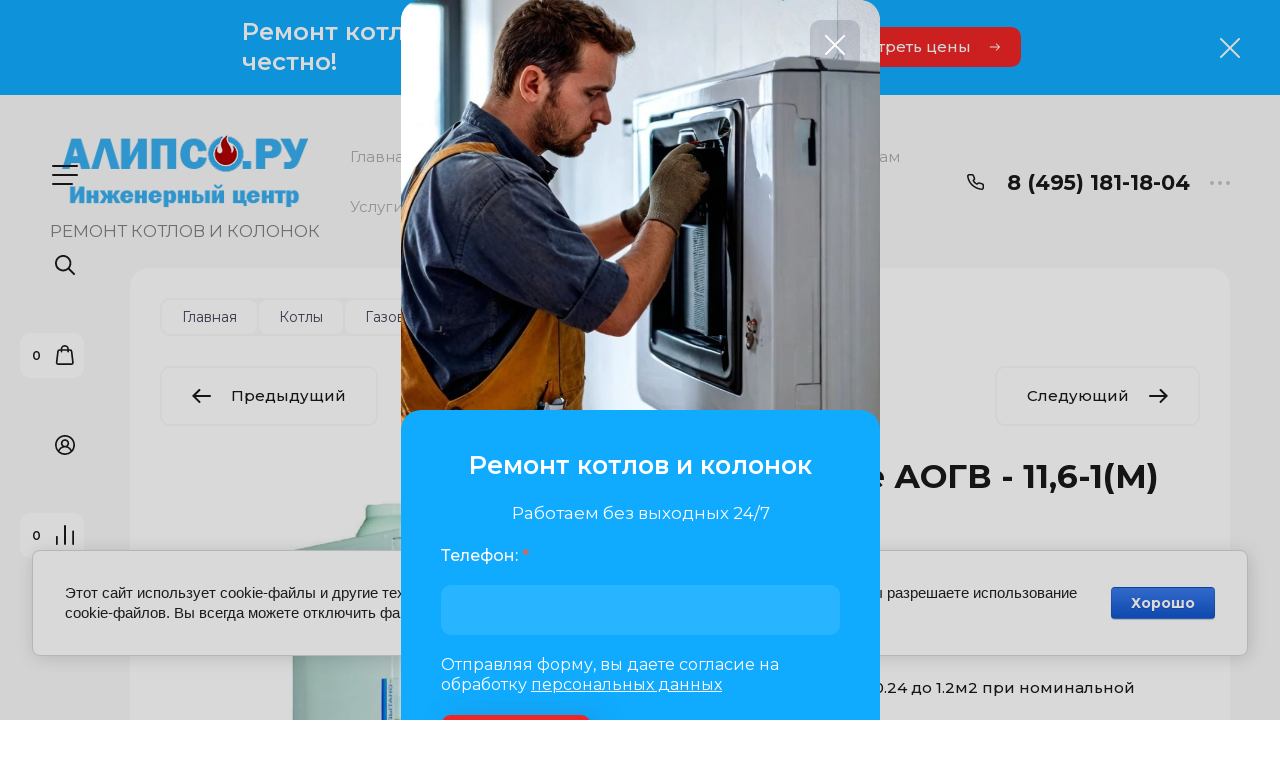

--- FILE ---
content_type: text/html; charset=utf-8
request_url: https://alipso.ru/magazin/product/napolnyy-odnokonturnyy-kotel-aogv-11-6-1-m-eurosit
body_size: 44385
content:

	<!doctype html>
<html lang="ru">

<head>
<meta charset="utf-8">
<meta name="robots" content="all">
<title>Напольный котел АОГВ Боринское АОГВ-11,6-1(М). Купить стальной котел Боринское с жуковским присоединением. Напольный энергонезависимый котел АОГВ Боринское АОГВ-11,6-1(М). Боринский котел АОГВ.</title>
<meta name="description" content="котел АОГВ 11.6, газовый котел АОГВ 11.6, АОГВ 11.6 боринское, купить газовое АОГВ 11.6, купить газовый котел АОГВ 11.6, напольный котел АОГВ 11.6, боринский газовый котел АОГВ 11.6, котел газовый боринское АОГВ 11.6, боринский котел аогв 11.">
<meta name="keywords" content="АОГВ 11.6, АОГВ 11.6 газовый, АОГВ 11.6 купить, котел газовый аогв 11.6, АОГВ 11.6 напольный, газовый котел аогв 11, напольный газовый котел, напольный газовый АОГВ 11.6, боринские котлы АОГВ 11.6, купить АОГВ 11.6 боринское.">
<meta name="SKYPE_TOOLBAR" content="SKYPE_TOOLBAR_PARSER_COMPATIBLE">
<meta name="viewport" content="width=device-width, initial-scale=1.0, maximum-scale=1.0, user-scalable=no">
<meta name="format-detection" content="telephone=no">
<meta http-equiv="x-rim-auto-match" content="none">
<meta name="yandex-verification" content="e42aacb3a9722ad9" />


<!-- jquery -->
<script src="/g/libs/jquery/1.10.2/jquery.min.js" charset="utf-8"></script>
<!-- jquery -->

<!-- common js -->
	<link rel="stylesheet" href="/g/css/styles_articles_tpl.css">
<meta name="yandex-verification" content="26baf788e07efadc" />
<link rel='stylesheet' type='text/css' href='/shared/highslide-4.1.13/highslide.min.css'/>
<script type='text/javascript' src='/shared/highslide-4.1.13/highslide-full.packed.js'></script>
<script type='text/javascript'>
hs.graphicsDir = '/shared/highslide-4.1.13/graphics/';
hs.outlineType = null;
hs.showCredits = false;
hs.lang={cssDirection:'ltr',loadingText:'Загрузка...',loadingTitle:'Кликните чтобы отменить',focusTitle:'Нажмите чтобы перенести вперёд',fullExpandTitle:'Увеличить',fullExpandText:'Полноэкранный',previousText:'Предыдущий',previousTitle:'Назад (стрелка влево)',nextText:'Далее',nextTitle:'Далее (стрелка вправо)',moveTitle:'Передвинуть',moveText:'Передвинуть',closeText:'Закрыть',closeTitle:'Закрыть (Esc)',resizeTitle:'Восстановить размер',playText:'Слайд-шоу',playTitle:'Слайд-шоу (пробел)',pauseText:'Пауза',pauseTitle:'Приостановить слайд-шоу (пробел)',number:'Изображение %1/%2',restoreTitle:'Нажмите чтобы посмотреть картинку, используйте мышь для перетаскивания. Используйте клавиши вперёд и назад'};</script>

            <!-- 46b9544ffa2e5e73c3c971fe2ede35a5 -->
            <script src='/shared/s3/js/lang/ru.js'></script>
            <script src='/shared/s3/js/common.min.js'></script>
        <link rel='stylesheet' type='text/css' href='/shared/s3/css/calendar.css' /><link rel="icon" href="/favicon.ico" type="image/x-icon">

<!--s3_require-->
<link rel="stylesheet" href="/g/basestyle/1.0.1/user/user.css" type="text/css"/>
<link rel="stylesheet" href="/g/basestyle/1.0.1/cookie.message/cookie.message.css" type="text/css"/>
<link rel="stylesheet" href="/g/basestyle/1.0.1/user/user.blue.css" type="text/css"/>
<script type="text/javascript" src="/g/basestyle/1.0.1/user/user.js" async></script>
<link rel="stylesheet" href="/g/s3/lp/lpc.v4/css/styles.css" type="text/css"/>
<link rel="stylesheet" href="/g/s3/lp/cookie.message/__landing_page_content_global.css" type="text/css"/>
<link rel="stylesheet" href="/g/s3/lp/cookie.message/colors_lpc.css" type="text/css"/>
<link rel="stylesheet" href="/g/basestyle/1.0.1/cookie.message/cookie.message.blue.css" type="text/css"/>
<script type="text/javascript" src="/g/basestyle/1.0.1/cookie.message/cookie.message.js" async></script>
<!--/s3_require-->
<!-- common js -->

<!-- shop init -->
			
		
		
		
			<link rel="stylesheet" type="text/css" href="/g/shop2v2/default/css/theme.less.css">		
			<script type="text/javascript" src="/g/shop2v2/default/js/shop2v2-plugins.js"></script>
		
			<script type="text/javascript" src="/g/shop2v2/default/js/shop2.2.min.js"></script>
		
	<script type="text/javascript">shop2.init({"productRefs": {"1039211021":{"dokumentaciya":{"b176a8b5161839c5fad7c62dfdd8e96c":["1226814421"]},"montaz":{"f77635cd4f05cad55102ca1ae85ec5b4":["1226814421"]},"servisnoe_obsluzivanie":{"f794b78c8e62ad084dc7bbdfc8581db1":["1226814421"]},"gde_kupit":{"853b25bf0f7acfad50bd88e9cfb66930":["1226814421"]},"naznachenie":{"3d17b66fa78f9a9528dc12a3d747c50a":["1226814421"]},"tip_otopitel_nogo_kotla":{"107589411":["1226814421"]},"kolicestvo_konturov":{"107590411":["1226814421"]},"maks_teplovaa_mosnost_kvt":{"11.6":["1226814421"]},"otaplivaemaa_plosad_":{"116":["1226814421"]},"sposob_kreplenia":{"107590611":["1226814421"]},"princip_raboty":{"107591011":["1226814421"]},"energonezavisimyj":{"107591811":["1226814421"]},"tip_kamery_sgorania":{"107592411":["1226814421"]},"zaschita_ot_zamerzaniya":{"809625421":["1226814421"]},"upravlenie":{"803975221":["1226814421"]},"sposob_rozzhiga":{"803975821":["1226814421"]},"material_teploobmennika":{"803980021":["1226814421"]},"kolichestvo_teploobmennikov":{"803976421":["1226814421"]},"rasshiritelnyy_bak":{"803978021":["1226814421"]},"cirkulyacionnyy_nasos":{"803979621":["1226814421"]},"nalichie_modulyacii":{"805388621":["1226814421"]},"kpd_":{"1.2":["1226814421"]},"rashod_prirodnogo_gaza_mchas":{"1.2":["1226814421"]},"rashod_szhizhennogo_gaza_kgchas":[["1226814421"]],"maks_davlenie_otopleniya_bar":{"3":["1226814421"]},"maks_davlenie_gvs_bar":[["1226814421"]],"minimalnoe_davlenie_vody_bar":[["1226814421"]],"napryazhenie_v":[["1226814421"]],"potreblyaemaya_moschnost_vt":[["1226814421"]],"podvod_otopleniya":{"819906621":["1226814421"]},"dymohod":{"114":["1226814421"]},"vhod_gaza_r":{"807989421":["1226814421"]},"vhod_i_vyhod_otopleniya_r":{"808626221":["1226814421"]},"vysota_mm":{"978":["1226814421"]},"shirina_mm":{"403":["1226814421"]},"glubina_mm":{"463":["1226814421"]},"ves_kg":{"45":["1226814421"]},"vstroennyy_boyler":{"803979221":["1226814421"]},"proizvoditel_produkta":{"8855a05b5abf04104b747c1ce5c1f3d8":["1226814421"]},"garantiya":{"f982777489055c6563d68c005fd24aad":["1226814421"]}}},"apiHash": {"getPromoProducts":"a1a10fbd19012dad68e34c608b2f3111","getSearchMatches":"d65ea42768be8098e220c2aebcecf6be","getFolderCustomFields":"b53d24a6431191144633137e2eb8048b","getProductListItem":"2611a48c2fe774e9237053a74809c14c","cartAddItem":"2420c475d6494b0a78971e9efa353827","cartRemoveItem":"8c181fa8ea2cecd5efae1dd7496eb038","cartUpdate":"97db3bfd7e1ebf332fa420e45dfcffb8","cartRemoveCoupon":"31f8d42e45217e665002b894d86cbcf7","cartAddCoupon":"4a48f1a63c6cb05841e6f0e31ddf71b3","deliveryCalc":"b53c73500d1e054ce9b7aaa780ee054e","printOrder":"3be8f21ec5043c0565c2ffc2f7c65e73","cancelOrder":"9ffa43e29bcca0d65d1975affed51229","cancelOrderNotify":"ed6f391e311085a9e480804f142ddeba","repeatOrder":"84f69f1bbceb2ff73b6beebcb9c3e586","paymentMethods":"718d8ec5c75e25ef0cb0f2ec258944b7","compare":"bcdfdbd448de0cac57479e82a8dccd44"},"hash": null,"verId": 776571,"mode": "product","step": "","uri": "/magazin","IMAGES_DIR": "/d/","my": {"gr_filter_max_count":2,"gr_compare_data_tooltip":"\u0421\u0440\u0430\u0432\u043d\u0438\u0442\u044c","gr_compare_data_added_tooltip":"\u0423\u0434\u0430\u043b\u0438\u0442\u044c","gr_add_to_compare_text":"\u0421\u0440\u0430\u0432\u043d\u0438\u0442\u044c","gr_cart_show_options_text":"\u0411\u043e\u043b\u044c\u0448\u0435","gr_rating_block_title":true,"show_sections":true,"gr_coupon_remodal":false,"gr_card_vertical_slider":true,"buy_alias":"\u0412 \u043a\u043e\u0440\u0437\u0438\u043d\u0443","buy_mod":true,"buy_kind":true,"on_shop2_btn":true,"show_flags_filter":false,"lazy_load_subpages":true,"gr_lazy_load":true,"gr_pagelist_lazy_load":true,"gr_search_range_slider":false,"gr_filter_range_slider":false,"gr_filter_remodal":true,"gr_filter_remodal_btn":"\u0424\u0438\u043b\u044c\u0442\u0440","gr_show_filter_color_btn":true,"gr_show_slider_autoplay":true,"gr_enable_images_settings":true,"gr_vendor_in_thumbs":true,"gr_show_one_click_in_thumbs":true,"gr_product_list_titles":true,"gr_pagelist_only_icons":true,"gr_kinds_slider":true,"gr_show_collcetions_amount":true,"gr_cart_titles":true,"gr_cart_auth_remodal":true,"gr_filter_sorting_title":"\u0421\u043e\u0440\u0442\u0438\u0440\u043e\u0432\u043a\u0430:","gr_by_price_desc":"\u0441\u0430\u043c\u044b\u0435 \u0434\u043e\u0440\u043e\u0433\u0438\u0435","gr_by_price_asc":"\u0441\u0430\u043c\u044b\u0435 \u0434\u0435\u0448\u0435\u0432\u044b\u0435","gr_by_name_asc":"\u043d\u0430\u0437\u0432\u0430\u043d\u0438\u0435 \u043e\u0442 \u0410","gr_by_name_desc":"\u043d\u0430\u0437\u0432\u0430\u043d\u0438\u0435 \u043e\u0442 \u042f","gr_filter_default_sorting":"\u0421\u043e\u0440\u0442\u0438\u0440\u043e\u0432\u0430\u0442\u044c","gr_filter_default_sorting_item":"\u043f\u043e \u0443\u043c\u043e\u043b\u0447\u0430\u043d\u0438\u044e","gr_login_placeholered":true,"gr_search_form_btn":"\u041d\u0430\u0439\u0442\u0438","gr_product_one_click":"\u0411\u044b\u0441\u0442\u0440\u044b\u0439 \u0437\u0430\u043a\u0430\u0437","gr_product_options_btn":"\u0411\u043e\u043b\u044c\u0448\u0435","gr_filter_placeholders":true,"gr_filter_reset_text":"\u0421\u0431\u0440\u043e\u0441\u0438\u0442\u044c","gr_product_mode_h1":true,"gr_options_more_btn":"\u0411\u043e\u043b\u044c\u0448\u0435","gr_pluso_title":"\u041f\u043e\u0434\u0435\u043b\u0438\u0442\u044c\u0441\u044f","gr_cart_total_title":"\u0420\u0430\u0441\u0447\u0435\u0442","gr_product_page_version":"global:shop2.2.120-4-product.tpl","gr_product_list_thumbs":"global:shop2.2.120-4-product-list-thumbs.tpl","gr_collections_blocks":"global:shop2.2.120-4-product-item-collections-blocks.tpl","gr_cart_page_version":"global:shop2.2.120-4-cart.tpl","collection_mod_width":500,"collection_mod_height":500,"collection_image_width":500,"collection_image_height":500,"gr_hide_no_amount_rating":true,"gr_show_collections_compare":true,"gr_shop2_msg":true,"gr_main_blocks_version":"global:shop2.2.120-4-main-blocks.tpl","gr_collections_item":"global:shop2.2.120-4-product-item-collections.tpl","gr_selected_theme":"7","new_instagram_fix":true},"shop2_cart_order_payments": 1,"cf_margin_price_enabled": 0,"maps_yandex_key":"","maps_google_key":""});</script>
<!-- shop init -->

<!-- theme styles -->


		    <link rel="stylesheet" href="/t/v1452/images/theme7/colors.css">
		

	<link rel="stylesheet" href="/g/templates/shop2/2.120.2/2.2.120-4/css/theme.scss.css">


<link rel="stylesheet" href="/g/templates/shop2/2.120.2/2.2.120-4/css/global_styles.css">
<!-- theme styles -->

<script>(function () { var widget = document.createElement('script'); widget.defer = true; widget.dataset.pfId = 'ac6b8015-84f6-451d-8227-931b178ad65e'; widget.src = 'https://widget.yourgood.app/script/widget.js?id=ac6b8015-84f6-451d-8227-931b178ad65e&now='+Date.now(); document.head.appendChild(widget); })()</script>


<script src="/g/libs/timer/js/timer.js" charset="utf-8"></script>

</head><body class="site">
	
		
	<svg width="0" height="0" class="hidden" style="display: none;">
  <symbol viewBox="0 0 15 15" xmlns="http://www.w3.org/2000/svg" id="action_icon">
    <path d="M14.813 7.952a.639.639 0 0 0 0-.904l-.532-.53a.614.614 0 0 1-.125-.718l.281-.686c.126-.343-.03-.717-.343-.842l-.688-.28A.64.64 0 0 1 13 3.399v-.748a.66.66 0 0 0-.656-.655h-.75A.64.64 0 0 1 11 1.59l-.281-.686c-.125-.343-.5-.499-.844-.343l-.688.281A.74.74 0 0 1 8.47.717l-.531-.53a.642.642 0 0 0-.907 0L6.5.717a.618.618 0 0 1-.719.125l-.687-.28c-.313-.125-.719.03-.844.342l-.281.686a.64.64 0 0 1-.594.406h-.719A.66.66 0 0 0 2 2.65v.748a.64.64 0 0 1-.406.593l-.688.28a.617.617 0 0 0-.344.842l.282.686c.094.25.031.53-.125.718l-.531.53a.639.639 0 0 0 0 .904l.53.53c.188.187.25.468.126.718l-.281.686c-.125.312.03.717.343.842l.688.28A.64.64 0 0 1 2 11.6v.748a.66.66 0 0 0 .656.655h.75c.25 0 .5.156.594.406l.281.686a.61.61 0 0 0 .844.343l.688-.281a.74.74 0 0 1 .718.125l.532.53c.25.25.656.25.906 0l.531-.53a.618.618 0 0 1 .719-.125l.687.28c.313.125.719-.03.844-.342l.281-.686a.64.64 0 0 1 .594-.406h.75a.66.66 0 0 0 .656-.655V11.6a.64.64 0 0 1 .406-.593l.688-.28c.344-.125.5-.53.344-.842l-.281-.686a.735.735 0 0 1 .124-.718l.5-.53zM5.624 4.678a.92.92 0 0 1 .938.935.92.92 0 0 1-.938.936.92.92 0 0 1-.938-.936.92.92 0 0 1 .938-.935zm3.75 5.613a.92.92 0 0 1-.938-.935.92.92 0 0 1 .938-.936.92.92 0 0 1 .938.936.92.92 0 0 1-.938.935zm.75-4.553L5.75 10.104a.618.618 0 0 1-.438.187.618.618 0 0 1-.437-.187.602.602 0 0 1 0-.873L9.25 4.865c.25-.25.625-.25.875 0s.25.624 0 .873z"></path>
  </symbol>
  <symbol viewBox="0 0 22 24" xmlns="http://www.w3.org/2000/svg" id="buy_btn_icon">
    <path fill-rule="evenodd" clip-rule="evenodd" d="M10.751 2a3 3 0 0 0-3 3h6a3 3 0 0 0-3-3zm3 5v1a1 1 0 1 0 2 0V7h1.222a1 1 0 0 1 .993.883l1.53 13A1 1 0 0 1 18.501 22H3a1 1 0 0 1-.993-1.117l1.53-13A1 1 0 0 1 4.53 7h1.22v1a1 1 0 1 0 2 0V7h6zm-8-2H4.53a3 3 0 0 0-2.98 2.65l-1.53 13A3 3 0 0 0 3 24h15.502a3 3 0 0 0 2.98-3.35l-1.53-13A3 3 0 0 0 16.972 5h-1.22a5 5 0 0 0-10 0z"></path>
  </symbol>
  <symbol viewBox="0 0 20 20" xmlns="http://www.w3.org/2000/svg" id="close_btn_icon">
    <path fill-rule="evenodd" clip-rule="evenodd" d="M.293.293a1 1 0 0 1 1.414 0L10 8.586 18.293.293a1 1 0 1 1 1.414 1.414L11.414 10l8.293 8.293a1 1 0 0 1-1.414 1.414L10 11.414l-8.293 8.293a1 1 0 0 1-1.414-1.414L8.586 10 .293 1.707a1 1 0 0 1 0-1.414z"></path>
  </symbol>
  <symbol viewBox="0 0 20 24" xmlns="http://www.w3.org/2000/svg" id="filter_btn">
    <path fill-rule="evenodd" clip-rule="evenodd" d="M2.072 3.5c.042.036.1.082.184.137.333.219.881.454 1.648.667C5.423 4.726 7.579 5 10 5c2.421 0 4.577-.274 6.096-.696.767-.213 1.315-.448 1.648-.667.083-.055.142-.1.184-.137a1.633 1.633 0 0 0-.184-.137c-.333-.219-.881-.454-1.648-.667C14.577 2.274 12.421 2 10 2c-2.421 0-4.577.274-6.096.696-.767.213-1.315.448-1.648.667a1.64 1.64 0 0 0-.184.137zM18 5.756c-.414.18-.876.339-1.368.475C14.893 6.714 12.549 7 10 7c-2.55 0-4.893-.286-6.632-.769A10.391 10.391 0 0 1 2 5.756v1.001a2 2 0 0 0 .586 1.415L9 14.586V21a1 1 0 1 0 2 0v-6.414l6.414-6.414A2 2 0 0 0 18 6.757v-1zM20 3.5v3.257a4 4 0 0 1-1.172 2.829L13 15.414V21a3 3 0 1 1-6 0v-5.586L1.172 9.586A4 4 0 0 1 0 6.757V3.5c0-.866.621-1.456 1.158-1.809.578-.38 1.348-.683 2.21-.922C5.107.286 7.451 0 10 0c2.55 0 4.893.286 6.632.769.862.24 1.632.543 2.21.922C19.379 2.044 20 2.634 20 3.5z"></path>
  </symbol>
  <symbol viewBox="0 0 13 13" xmlns="http://www.w3.org/2000/svg" id="gift_icon">
    <path d="M5.571 7.744v4.329a.911.911 0 0 1-.928.927H2.476A1.53 1.53 0 0 1 .93 11.454v-3.71c0-.525.402-.927.928-.927h2.786c.526 0 .928.402.928.927zm1.858 0v4.329c0 .525.402.927.928.927h2.167a1.53 1.53 0 0 0 1.547-1.546v-3.71a.911.911 0 0 0-.928-.927H8.357a.911.911 0 0 0-.928.927zm4.642-5.564H8.048l.835-.835c.31-.31.31-.804 0-1.082-.31-.31-.804-.31-1.083 0L6.5 1.53 5.2.232c-.31-.31-.805-.31-1.083 0-.31.309-.31.804 0 1.082l.835.866H.93a.911.911 0 0 0-.93.927v1.546c0 .525.402.927.929.927H12.07a.911.911 0 0 0 .93-.927V3.107a.911.911 0 0 0-.929-.927z"></path>
  </symbol>
  <symbol viewBox="0 0 14 20" xmlns="http://www.w3.org/2000/svg" id="lazy_btn_icon">
    <path fill-rule="evenodd" clip-rule="evenodd" d="M7 0c.525 0 .95.407.95.91v15.986l4.427-4.233a.981.981 0 0 1 1.345 0 .881.881 0 0 1 0 1.285l-6.05 5.786a.981.981 0 0 1-1.344 0l-6.05-5.786a.881.881 0 0 1 0-1.285.981.981 0 0 1 1.345 0l4.426 4.233V.91C6.05.407 6.475 0 7 0z"></path>
  </symbol>
  <symbol viewBox="0 0 12 2" xmlns="http://www.w3.org/2000/svg" id="minus_icon_btn">
    <path fill-rule="evenodd" clip-rule="evenodd" d="M0 1a1 1 0 0 1 1-1h10a1 1 0 1 1 0 2H1a1 1 0 0 1-1-1z"></path>
  </symbol>
  <symbol viewBox="0 0 22 24" xmlns="http://www.w3.org/2000/svg" id="notavailable_btn_icon">
    <path fill-rule="evenodd" clip-rule="evenodd" d="M10.751 2a3 3 0 0 0-3 3h6a3 3 0 0 0-3-3zm3 5v1a1 1 0 1 0 2 0V7h1.222a1 1 0 0 1 .993.883l1.53 13A1 1 0 0 1 18.501 22H3a1 1 0 0 1-.993-1.117l1.53-13A1 1 0 0 1 4.53 7h1.22v1a1 1 0 1 0 2 0V7h6zm-8-2H4.53a3 3 0 0 0-2.98 2.65l-1.53 13A3 3 0 0 0 3 24h15.502a3 3 0 0 0 2.98-3.35l-1.53-13A3 3 0 0 0 16.972 5h-1.22a5 5 0 0 0-10 0z"></path>
  </symbol>
  <symbol viewBox="0 0 24 24" xmlns="http://www.w3.org/2000/svg" id="onrequest_btn_icon">
    <path fill-rule="evenodd" clip-rule="evenodd" d="M12 2C6.477 2 2 6.477 2 12s4.477 10 10 10 10-4.477 10-10S17.523 2 12 2zM0 12C0 5.373 5.373 0 12 0s12 5.373 12 12-5.373 12-12 12S0 18.627 0 12zm12-6a1 1 0 0 1 1 1v4.52l4.625 3.7a1 1 0 1 1-1.25 1.56L11 12.48V7a1 1 0 0 1 1-1z"></path>
  </symbol>
  <symbol viewBox="0 0 19 14" xmlns="http://www.w3.org/2000/svg" id="pagelist_next">
    <path fill-rule="evenodd" clip-rule="evenodd" d="M10.879.293a1 1 0 0 0 0 1.414L15.172 6H1a1 1 0 0 0 0 2h14.172l-4.293 4.293a1 1 0 0 0 1.414 1.414L19 7 12.293.293a1 1 0 0 0-1.414 0z"></path>
  </symbol>
  <symbol viewBox="0 0 19 14" xmlns="http://www.w3.org/2000/svg" id="pagelist_prev">
    <path fill-rule="evenodd" clip-rule="evenodd" d="M8.121.293a1 1 0 0 1 0 1.414L3.828 6H18a1 1 0 1 1 0 2H3.828l4.293 4.293a1 1 0 1 1-1.414 1.414L0 7 6.707.293a1 1 0 0 1 1.414 0z"></path>
  </symbol>
  <symbol viewBox="0 0 12 12" xmlns="http://www.w3.org/2000/svg" id="plus_icon_btn">
    <path fill-rule="evenodd" clip-rule="evenodd" d="M7 1a1 1 0 0 0-2 0v4H1a1 1 0 0 0 0 2h4v4a1 1 0 1 0 2 0V7h4a1 1 0 1 0 0-2H7V1z"></path>
  </symbol>
  <symbol viewBox="0 0 17 15" xmlns="http://www.w3.org/2000/svg" id="product_list_price">
    <path fill-rule="evenodd" clip-rule="evenodd" d="M0 1.5A1.5 1.5 0 0 1 1.5 0h14a1.5 1.5 0 0 1 0 3h-14A1.5 1.5 0 0 1 0 1.5zm0 6A1.5 1.5 0 0 1 1.5 6h14a1.5 1.5 0 0 1 0 3h-14A1.5 1.5 0 0 1 0 7.5zm0 6A1.5 1.5 0 0 1 1.5 12h14a1.5 1.5 0 0 1 0 3h-14A1.5 1.5 0 0 1 0 13.5z"></path>
  </symbol>
  <symbol viewBox="0 0 17 15" xmlns="http://www.w3.org/2000/svg" id="product_list_simple">
    <path fill-rule="evenodd" clip-rule="evenodd" d="M0 1.5A1.5 1.5 0 0 1 1.5 0h4a1.5 1.5 0 1 1 0 3h-4A1.5 1.5 0 0 1 0 1.5zm10 0A1.5 1.5 0 0 1 11.5 0h4a1.5 1.5 0 0 1 0 3h-4A1.5 1.5 0 0 1 10 1.5zm-10 6A1.5 1.5 0 0 1 1.5 6h4a1.5 1.5 0 1 1 0 3h-4A1.5 1.5 0 0 1 0 7.5zm10 0A1.5 1.5 0 0 1 11.5 6h4a1.5 1.5 0 0 1 0 3h-4A1.5 1.5 0 0 1 10 7.5zm-10 6A1.5 1.5 0 0 1 1.5 12h4a1.5 1.5 0 0 1 0 3h-4A1.5 1.5 0 0 1 0 13.5zm10 0a1.5 1.5 0 0 1 1.5-1.5h4a1.5 1.5 0 0 1 0 3h-4a1.5 1.5 0 0 1-1.5-1.5z"></path>
  </symbol>
  <symbol viewBox="0 0 15 15" xmlns="http://www.w3.org/2000/svg" id="product_list_thumbs">
    <path fill-rule="evenodd" clip-rule="evenodd" d="M1.5 0A1.5 1.5 0 0 1 3 1.5v3a1.5 1.5 0 1 1-3 0v-3A1.5 1.5 0 0 1 1.5 0zm6 0A1.5 1.5 0 0 1 9 1.5v3a1.5 1.5 0 1 1-3 0v-3A1.5 1.5 0 0 1 7.5 0zm6 0A1.5 1.5 0 0 1 15 1.5v3a1.5 1.5 0 0 1-3 0v-3A1.5 1.5 0 0 1 13.5 0zm-12 9A1.5 1.5 0 0 1 3 10.5v3a1.5 1.5 0 0 1-3 0v-3A1.5 1.5 0 0 1 1.5 9zm6 0A1.5 1.5 0 0 1 9 10.5v3a1.5 1.5 0 0 1-3 0v-3A1.5 1.5 0 0 1 7.5 9zm6 0a1.5 1.5 0 0 1 1.5 1.5v3a1.5 1.5 0 0 1-3 0v-3A1.5 1.5 0 0 1 13.5 9z"></path>
  </symbol>
  <symbol viewBox="0 0 12 10" xmlns="http://www.w3.org/2000/svg" id="sort_param_asc">
    <path d="M11 10H1a1 1 0 0 1 0-2h10a1 1 0 0 1 0 2zM6 6H1a1 1 0 0 1 0-2h5a1 1 0 0 1 0 2zm0-4H1a1 1 0 0 1 0-2h5a1 1 0 0 1 0 2z"></path>
  </symbol>
  <symbol viewBox="0 0 12 10" xmlns="http://www.w3.org/2000/svg" id="sort_param_desc">
    <path d="M11 2H1a1 1 0 0 1 0-2h10a1 1 0 0 1 0 2zM1 4h5a1 1 0 0 1 0 2H1a1 1 0 0 1 0-2zm0 4h5a1 1 0 0 1 0 2H1a1 1 0 0 1 0-2z"></path>
  </symbol>
  <symbol viewBox="0 0 9 18" xmlns="http://www.w3.org/2000/svg" id="z_address_icon">
    <path fill-rule="evenodd" clip-rule="evenodd" d="M4.5 1.5a3 3 0 1 0 0 6 3 3 0 0 0 0-6zM0 4.5a4.5 4.5 0 1 1 5.25 4.438v8.312a.75.75 0 0 1-1.5 0V8.938A4.501 4.501 0 0 1 0 4.5z"></path>
  </symbol>
  <symbol viewBox="0 0 26 20" xmlns="http://www.w3.org/2000/svg" id="z_burger_btn">
    <path fill-rule="evenodd" clip-rule="evenodd" d="M0 1a1 1 0 0 1 1-1h24a1 1 0 1 1 0 2H1a1 1 0 0 1-1-1zm0 9a1 1 0 0 1 1-1h24a1 1 0 1 1 0 2H1a1 1 0 0 1-1-1zm0 9a1 1 0 0 1 1-1h19a1 1 0 1 1 0 2H1a1 1 0 0 1-1-1z"></path>
  </symbol>
  <symbol viewBox="0 0 20 24" xmlns="http://www.w3.org/2000/svg" id="z_cart_delete">
    <path fill-rule="evenodd" clip-rule="evenodd" d="M9 2a1 1 0 0 0-1 1v1h4V3a1 1 0 0 0-1-1H9zm5 2V3a3 3 0 0 0-3-3H9a3 3 0 0 0-3 3v1H1a1 1 0 0 0 0 2h.105l1.703 15.331A3 3 0 0 0 5.79 24h8.42a3 3 0 0 0 2.982-2.669L18.895 6H19a1 1 0 1 0 0-2h-5zm2.883 2H3.117l1.68 15.11a1 1 0 0 0 .993.89h8.42a1 1 0 0 0 .994-.89L16.883 6zM8 9a1 1 0 0 1 1 1v8a1 1 0 1 1-2 0v-8a1 1 0 0 1 1-1zm4 0a1 1 0 0 1 1 1v8a1 1 0 1 1-2 0v-8a1 1 0 0 1 1-1z"></path>
  </symbol>
  <symbol viewBox="0 0 22 24" xmlns="http://www.w3.org/2000/svg" id="z_cart_icon">
    <path fill-rule="evenodd" clip-rule="evenodd" d="M11 2a3 3 0 0 0-3 3h6a3 3 0 0 0-3-3zm3 5v1a1 1 0 1 0 2 0V7h1.221a1 1 0 0 1 .994.883l1.53 13A1 1 0 0 1 18.75 22H3.249a1 1 0 0 1-.993-1.117l1.53-13A1 1 0 0 1 4.778 7H6v1a1 1 0 1 0 2 0V7h6zM6 5H4.779a3 3 0 0 0-2.98 2.65l-1.53 13A3 3 0 0 0 3.25 24h15.502a3 3 0 0 0 2.98-3.35l-1.53-13A3 3 0 0 0 17.221 5H16A5 5 0 1 0 6 5z"></path>
  </symbol>
  <symbol viewBox="0 0 20 20" xmlns="http://www.w3.org/2000/svg" id="z_close_btn">
    <path fill-rule="evenodd" clip-rule="evenodd" d="M.293.293a1 1 0 0 1 1.414 0L10 8.586 18.293.293a1 1 0 1 1 1.414 1.414L11.414 10l8.293 8.293a1 1 0 0 1-1.414 1.414L10 11.414l-8.293 8.293a1 1 0 0 1-1.414-1.414L8.586 10 .293 1.707a1 1 0 0 1 0-1.414z"></path>
  </symbol>
  <symbol viewBox="0 0 20 22" xmlns="http://www.w3.org/2000/svg" id="z_compare_icon">
    <path fill-rule="evenodd" clip-rule="evenodd" d="M10 0a1 1 0 0 1 1 1v20a1 1 0 1 1-2 0V1a1 1 0 0 1 1-1zm9 6a1 1 0 0 1 1 1v14a1 1 0 1 1-2 0V7a1 1 0 0 1 1-1zM1 12a1 1 0 0 1 1 1v8a1 1 0 1 1-2 0v-8a1 1 0 0 1 1-1z"></path>
  </symbol>
  <symbol viewBox="0 0 12 12" xmlns="http://www.w3.org/2000/svg" id="z_coupon_plus">
    <path fill-rule="evenodd" clip-rule="evenodd" d="M6 0a1 1 0 0 1 1 1v4h4a1 1 0 1 1 0 2H7v4a1 1 0 1 1-2 0V7H1a1 1 0 0 1 0-2h4V1a1 1 0 0 1 1-1z"></path>
  </symbol>
  <symbol viewBox="0 0 24 24" xmlns="http://www.w3.org/2000/svg" id="z_dog_icon">
    <path fill-rule="evenodd" clip-rule="evenodd" d="M12 2C6.477 2 2 6.477 2 12s4.477 10 10 10a1 1 0 1 1 0 2C5.373 24 0 18.627 0 12S5.373 0 12 0s12 5.373 12 12v2a4 4 0 0 1-7.49 1.957A6 6 0 1 1 16 7.528V7a1 1 0 1 1 2 0v7a2 2 0 1 0 4 0v-2c0-5.523-4.477-10-10-10zm4 10a4 4 0 1 0-8 0 4 4 0 0 0 8 0z"></path>
  </symbol>
  <symbol viewBox="0 0 24 20" xmlns="http://www.w3.org/2000/svg" id="z_good_icon">
    <path fill-rule="evenodd" clip-rule="evenodd" d="M14.457 2.041a1.06 1.06 0 0 0-1.263.595l-1.776 4.06a6.41 6.41 0 0 1-1.359 1.936 5.772 5.772 0 0 1-1.102.857c.028.167.043.337.043.511v6.72c1.966.5 3.465.777 4.875.854 1.58.087 3.093-.078 5.064-.521a1.932 1.932 0 0 0 1.452-1.52l1.15-5.752a1 1 0 0 0-.98-1.196h-3.88a2 2 0 0 1-1.973-2.329l.503-3.021a1.06 1.06 0 0 0-.754-1.194zM8.5 18.657c2.026.515 3.67.827 5.264.915 1.817.099 3.52-.097 5.613-.568 1.53-.345 2.673-1.575 2.974-3.08l1.15-5.75a3 3 0 0 0-2.942-3.59h-3.88l.504-3.02-.986-.165.986.164a3.06 3.06 0 0 0-5.822-1.73l-1.776 4.06a4.42 4.42 0 0 1-1.608 1.851A2.99 2.99 0 0 0 6 7H3a3 3 0 0 0-3 3v7a3 3 0 0 0 3 3h3a2.996 2.996 0 0 0 2.5-1.343zM3 9a1 1 0 0 0-1 1v7a1 1 0 0 0 1 1h3a1 1 0 0 0 1-1v-7a.999.999 0 0 0-1-1H3z"></path>
  </symbol>
  <symbol viewBox="0 0 24 24" xmlns="http://www.w3.org/2000/svg" id="z_login_icon">
    <path fill-rule="evenodd" clip-rule="evenodd" d="M12 2C6.477 2 2 6.477 2 12c0 2.217.72 4.265 1.942 5.924a9.055 9.055 0 0 1 4.644-4.26A4.976 4.976 0 0 1 6.982 10c0-2.766 2.25-5 5.018-5 2.767 0 5.018 2.234 5.018 5a4.977 4.977 0 0 1-1.604 3.665 9.055 9.055 0 0 1 4.644 4.259A9.952 9.952 0 0 0 22 12c0-5.523-4.477-10-10-10zm6.584 17.526A7.038 7.038 0 0 0 12 15a7.038 7.038 0 0 0-6.584 4.526A9.958 9.958 0 0 0 12 22a9.958 9.958 0 0 0 6.584-2.474zM0 12C0 5.373 5.373 0 12 0s12 5.373 12 12c0 3.338-1.364 6.359-3.562 8.533A11.965 11.965 0 0 1 12 24c-3.29 0-6.271-1.325-8.438-3.467A11.966 11.966 0 0 1 0 12zm12-5a3.009 3.009 0 0 0-3.018 3c0 1.653 1.347 3 3.018 3a3.01 3.01 0 0 0 3.018-3c0-1.653-1.347-3-3.018-3z"></path>
  </symbol>
  <symbol viewBox="0 0 6 5" xmlns="http://www.w3.org/2000/svg" id="z_mark_icon">
    <path fill-rule="evenodd" clip-rule="evenodd" d="M5.854.146a.5.5 0 0 1 0 .708L2 4.707.146 2.854a.5.5 0 1 1 .708-.708L2 3.293 5.146.146a.5.5 0 0 1 .708 0z"></path>
  </symbol>
  <symbol viewBox="0 0 12 9" xmlns="http://www.w3.org/2000/svg" id="z_min_left_arrow">
    <path fill-rule="evenodd" clip-rule="evenodd" d="M7.146.646a.5.5 0 0 1 .708 0L11.707 4.5 7.854 8.354a.5.5 0 1 1-.708-.708L9.793 5H.5a.5.5 0 0 1 0-1h9.293L7.146 1.354a.5.5 0 0 1 0-.708z"></path>
  </symbol>
  <symbol viewBox="0 0 7 11" xmlns="http://www.w3.org/2000/svg" id="z_more_btn">
    <path fill-rule="evenodd" clip-rule="evenodd" d="M3.5.5A.5.5 0 0 1 4 1v7.793l2.146-2.147a.5.5 0 1 1 .708.708L3.5 10.707.146 7.354a.5.5 0 1 1 .708-.708L3 8.793V1a.5.5 0 0 1 .5-.5z"></path>
  </symbol>
  <symbol viewBox="0 0 20 4" fill="none" xmlns="http://www.w3.org/2000/svg" id="z_more_contact_btn">
    <path d="M4 2a2 2 0 1 1-4 0 2 2 0 0 1 4 0zm8 0a2 2 0 1 1-4 0 2 2 0 0 1 4 0zm8 0a2 2 0 1 1-4 0 2 2 0 0 1 4 0z" fill="#C4C4C4"></path>
  </symbol>
  <symbol viewBox="0 0 17 16" xmlns="http://www.w3.org/2000/svg" id="z_phone_icon">
    <path fill-rule="evenodd" clip-rule="evenodd" d="M2.258 1.46c-.451 0-.737.332-.703.657.69 6.555 6.231 11.77 13.196 12.42a.647.647 0 0 0 .697-.663v-2.598a.735.735 0 0 0-.53-.693l-2.685-.842a.81.81 0 0 0-.794.176l-.43.405a1.609 1.609 0 0 1-1.953.177C7.59 9.554 6.734 8.755 5.823 7.464c-.412-.584-.304-1.342.2-1.817l.44-.413a.7.7 0 0 0 .187-.748L5.755 1.96a.773.773 0 0 0-.736-.5H2.26zm-2.247.8C-.124.98.996 0 2.258 0H5.02c1.002 0 1.892.603 2.209 1.498l.894 2.526a2.1 2.1 0 0 1-.562 2.242l-.432.407c.783 1.107 1.488 1.771 2.79 2.611l.424-.4a2.432 2.432 0 0 1 2.382-.529l2.684.843c.95.298 1.592 1.135 1.592 2.078v2.598c0 1.189-1.041 2.243-2.402 2.116C6.898 15.27.775 9.508.011 2.26z"></path>
  </symbol>
  <symbol viewBox="0 0 22 22" xmlns="http://www.w3.org/2000/svg" id="z_pluso">
    <path fill-rule="evenodd" clip-rule="evenodd" d="M18 2a2 2 0 1 0 0 4 2 2 0 0 0 0-4zm-4 2a4 4 0 1 1 .983 2.626l-7.071 3.536a4.012 4.012 0 0 1 0 1.676l7.071 3.536a4 4 0 1 1-.895 1.788l-7.071-3.536a4 4 0 1 1 0-5.253l7.071-3.535A4.015 4.015 0 0 1 14 4zM4 9a2 2 0 1 0 0 4 2 2 0 0 0 0-4zm14 7a2 2 0 1 0-.001 4A2 2 0 0 0 18 16z"></path>
  </symbol>
  <symbol viewBox="0 0 22 22" xmlns="http://www.w3.org/2000/svg" id="z_quick_btn">
    <path fill-rule="evenodd" clip-rule="evenodd" d="M14 2a1 1 0 1 1 0-2h7a1 1 0 0 1 1 1v7a1 1 0 1 1-2 0V3.414l-5.293 5.293a1 1 0 1 1-1.414-1.414L18.586 2H14zM1 13a1 1 0 0 1 1 1v4.586l5.293-5.293a1 1 0 0 1 1.414 1.414L3.414 20H8a1 1 0 1 1 0 2H1a1 1 0 0 1-1-1v-7a1 1 0 0 1 1-1z"></path>
  </symbol>
  <symbol viewBox="0 0 23 20" xmlns="http://www.w3.org/2000/svg" id="z_recalcult">
    <path fill-rule="evenodd" clip-rule="evenodd" d="M13 2a8 8 0 0 0-8 8v.586l1.293-1.293a1 1 0 0 1 1.414 1.414L4 14.414.293 10.707a1 1 0 1 1 1.414-1.414L3 10.586V10C3 4.477 7.477 0 13 0s10 4.477 10 10-4.477 10-10 10a1 1 0 1 1 0-2 8 8 0 1 0 0-16z"></path>
  </symbol>
  <symbol viewBox="0 0 32 20" xmlns="http://www.w3.org/2000/svg" id="z_reviews_icon">
    <path d="M14 17v-7a3 3 0 0 0-3-3H7.723a1 1 0 0 1-.868-1.496l1.863-3.26A1.5 1.5 0 0 0 7.415 0H5.161a2 2 0 0 0-1.737 1.008L1.318 4.694A10 10 0 0 0 0 9.656V17a3 3 0 0 0 3 3h8a3 3 0 0 0 3-3zm18 0v-7a3 3 0 0 0-3-3h-3.277a1 1 0 0 1-.868-1.496l1.863-3.26A1.5 1.5 0 0 0 25.415 0h-2.254a2 2 0 0 0-1.737 1.008l-2.106 3.686A10 10 0 0 0 18 9.656V17a3 3 0 0 0 3 3h8a3 3 0 0 0 3-3z"></path>
  </symbol>
  <symbol viewBox="0 0 22 22" xmlns="http://www.w3.org/2000/svg" id="z_search_icon">
    <path fill-rule="evenodd" clip-rule="evenodd" d="M9 2a7 7 0 1 0 0 14A7 7 0 0 0 9 2zM0 9a9 9 0 1 1 16.032 5.618l5.675 5.675a1 1 0 0 1-1.414 1.414l-5.675-5.675A9 9 0 0 1 0 9z"></path>
  </symbol>
  <symbol viewBox="0 0 22 22" xmlns="http://www.w3.org/2000/svg" id="z_search_param">
    <path fill-rule="evenodd" clip-rule="evenodd" d="M8 2a3 3 0 1 0 0 6 3 3 0 0 0 0-6zM3.1 4a5.002 5.002 0 0 1 9.8 0H21a1 1 0 1 1 0 2h-8.1a5.002 5.002 0 0 1-9.8 0H1a1 1 0 0 1 0-2h2.1zM17 14a3 3 0 1 0 0 6 3 3 0 0 0 0-6zm-4.9 2a5.002 5.002 0 0 1 9.9 1 5 5 0 0 1-9.9 1H1a1 1 0 1 1 0-2h11.1z"></path>
  </symbol>
  <symbol viewBox="0 0 19 14" xmlns="http://www.w3.org/2000/svg" id="z_slider_arrow_left">
    <path fill-rule="evenodd" clip-rule="evenodd" d="M8.121.293a1 1 0 0 1 0 1.414L3.828 6H18a1 1 0 1 1 0 2H3.828l4.293 4.293a1 1 0 1 1-1.414 1.414L0 7 6.707.293a1 1 0 0 1 1.414 0z"></path>
  </symbol>
  <symbol viewBox="0 0 19 14" xmlns="http://www.w3.org/2000/svg" id="z_slider_arrow_right">
    <path fill-rule="evenodd" clip-rule="evenodd" d="M10.879.293a1 1 0 0 0 0 1.414L15.172 6H1a1 1 0 0 0 0 2h14.172l-4.293 4.293a1 1 0 0 0 1.414 1.414L19 7 12.293.293a1 1 0 0 0-1.414 0z"></path>
  </symbol>
  <symbol viewBox="0 0 22 23" xmlns="http://www.w3.org/2000/svg" id="z_speaker_icon">
    <path fill-rule="evenodd" clip-rule="evenodd" d="M17 3.226c0-.3-.362-.45-.574-.237C13.93 5.483 11.463 7 7.74 7H3a1 1 0 0 0-1 1v4a1 1 0 0 0 1 1h4.741a13 13 0 0 1 .28.003c3.571.074 5.978 1.582 8.405 4.009a.336.336 0 0 0 .574-.238V3.226zM19 7V3.226c0-2.081-2.517-3.124-3.989-1.652C12.745 3.842 10.755 5 7.742 5H3a3 3 0 0 0-3 3v4a3 3 0 0 0 3 3h.22l1.442 5.773a2.94 2.94 0 1 0 5.705-1.427L9.31 15.117c2.182.346 3.848 1.455 5.701 3.309 1.472 1.472 3.989.43 3.989-1.652V13a3 3 0 1 0 0-6zm0 2v2a1 1 0 1 0 0-2zM7.219 15H5.28l1.322 5.288a.94.94 0 1 0 1.824-.456L7.219 15z"></path>
  </symbol>
  <symbol viewBox="0 0 24 23" xmlns="http://www.w3.org/2000/svg" id="z_submit_icon">
    <path fill-rule="evenodd" clip-rule="evenodd" d="M21.157 3.398c.35-.827-.484-1.66-1.31-1.31L3.47 9.016c-.861.365-.796 1.606.098 1.878l5.203 1.583c.144.044.285.1.419.163l5.103-5.102a1 1 0 1 1 1.414 1.414l-5.103 5.102c.065.135.12.275.163.42l1.584 5.203c.272.894 1.513.959 1.877.098l6.929-16.377zM19.067.246c2.482-1.05 4.982 1.45 3.932 3.932L16.07 20.554c-1.093 2.583-4.816 2.388-5.633-.295l-1.583-5.203a.999.999 0 0 0-.666-.665l-5.202-1.584C.303 11.991.108 8.267 2.69 7.174L19.067.246l.388.918-.388-.918z"></path>
  </symbol>
  <symbol viewBox="0 0 16 24" xmlns="http://www.w3.org/2000/svg" id="z_up_arrow">
    <path fill-rule="evenodd" clip-rule="evenodd" d="M8 .586l7.707 7.707a1 1 0 0 1-1.414 1.414L9 4.414V23a1 1 0 1 1-2 0V4.414L1.707 9.707A1 1 0 1 1 .293 8.293L8 .586z"></path>
  </symbol>
  <symbol viewBox="0 0 28 28" xmlns="http://www.w3.org/2000/svg" id="z_zoom_btn">
    <path fill-rule="evenodd" clip-rule="evenodd" d="M0 0h8a1 1 0 0 1 0 2H3.414l8.293 8.293a1 1 0 0 1-1.414 1.414L2 3.414V8a1 1 0 0 1-2 0V0zm19 1a1 1 0 0 1 1-1h8v8a1 1 0 1 1-2 0V3.414l-8.293 8.293a1 1 0 0 1-1.414-1.414L24.586 2H20a1 1 0 0 1-1-1zm-7.293 15.293a1 1 0 0 1 0 1.414L3.414 26H8a1 1 0 1 1 0 2H0v-8a1 1 0 1 1 2 0v4.586l8.293-8.293a1 1 0 0 1 1.414 0zm4.586 0a1 1 0 0 1 1.414 0L26 24.586V20a1 1 0 1 1 2 0v8h-8a1 1 0 1 1 0-2h4.586l-8.293-8.293a1 1 0 0 1 0-1.414z"></path>
  </symbol>
  <symbol viewBox="0 0 22 22" xmlns="http://www.w3.org/2000/svg" id="z_zoom_min_btn">
    <path fill-rule="evenodd" clip-rule="evenodd" d="M14 2a1 1 0 1 1 0-2h7a1 1 0 0 1 1 1v7a1 1 0 1 1-2 0V3.414l-5.293 5.293a1 1 0 1 1-1.414-1.414L18.586 2H14zM1 13a1 1 0 0 1 1 1v4.586l5.293-5.293a1 1 0 0 1 1.414 1.414L3.414 20H8a1 1 0 1 1 0 2H1a1 1 0 0 1-1-1v-7a1 1 0 0 1 1-1z"></path>
  </symbol>
</svg>	
	<div class="gr-tooltip"></div>
	<div class="site__wrapper">
		
			    	<a href="/magazin/compare" target="_blank" class="mobile-fixed__compare_btn compare_block_1 compare-block">
	    		
	    		<span class="compare-block__amount">0</span>
	    		
	    		<span class="mobile-fixed__comp_icon">
		    		<svg class="gr-svg-icon">
					  <use xlink:href="#z_compare_icon"></use>
					</svg>
				</span>
				
				<span class="mobile-fixed__compare_text">К сравнению
				
					<span class="mobile-fixed__comp_arrow">
			    		<svg class="gr-svg-icon">
						  <use xlink:href="#z_min_left_arrow"></use>
						</svg>
					</span>
				</span>
			</a>
		

		<div class="fixed-panel-left">
			<div class="fixed-btns">
				<div class="fixed-btns__burg_btn">
					<svg class="gr-svg-icon on_btn">
					  <use xlink:href="#z_burger_btn"></use>
					</svg>

				</div>

				<div class="fixed-btns__search_btn">
					<svg class="gr-svg-icon on_btn">
					  <use xlink:href="#z_search_icon"></use>
					</svg>
				</div>
				
				
								
															
					<div class="fixed-btns__cart_btn pointer_events_none gr-cart-popup-btn">
						
						
						<div class="ajax_cart_amount_wr">
							<div class="ajax_cart_amount gr-cart-total-amount">0</div>
						</div>
						
						<svg class="gr-svg-icon on_btn">
						  <use xlink:href="#buy_btn_icon"></use>
						</svg>
					
					</div>
					
								
				<div class="fixed-btns__login_btn">
					<svg class="gr-svg-icon on_btn">
					  <use xlink:href="#z_login_icon"></use>
					</svg>
				</div>
				
				
							    	<a href="/magazin/compare" target="_blank" class="fixed-btns__compare_btn compare_block_1 compare-block">
			    		<svg class="gr-svg-icon">
						  <use xlink:href="#z_compare_icon"></use>
						</svg>
			    		<span class="compare-block__amount">0</span>
					</a>
							</div>
			
		
		<div class="fixed-menu-wrap">
			
			<div class="fixed-menu-close">
				<svg class="gr-svg-icon close">
				  <use xlink:href="#close_btn_icon"></use>
				</svg>
				
				<span class="rounding"></span>
			</div>
			
			<div class="fixed-menu">
				
				<div class="fixed-menu__inner_fm">
					
					<div class="fixed-menu--wrap custom-scroll scroll-width-thin scroll js__fixed_pan">
						
						<div class="fixed-menu--panel">
							
							<div class="fixed-menu--panel-inner">
								<div class="fixed-menu__title_fm">Каталог</div>
								<nav class="fixed-menu__menu_in_fm">
									
									<ul class="cat_menu">
																			         									         									         									         									    									         									              									              									                   <li class="sublevel"><a class="has_sublayer" href="/magazin/folder/otopitelnye-kotly">Котлы</a>
									              									         									         									         									         									    									         									              									                   									                        <ul>
									                            <li class="parent-item"><a href="/magazin/folder/otopitelnye-kotly">Котлы</a></li>
									                    										              									              									                   <li ><a href="/magazin/folder/gazovyye-kotly">Газовые</a>
									              									         									         									         									         									    									         									              									                   									                        </li>
									                        									                   									              									              									                   <li ><a href="/magazin/folder/elektricheskie-kotly">Электрические</a>
									              									         									         									         									         									    									         									              									                   									                        </li>
									                        									                             </ul></li>
									                        									                   									              									              									                   <li class="sublevel"><a class="has_sublayer" href="/magazin/folder/vodonagrevateli">Водонагреватели</a>
									              									         									         									         									         									    									         									              									                   									                        <ul>
									                            <li class="parent-item"><a href="/magazin/folder/vodonagrevateli">Водонагреватели</a></li>
									                    										              									              									                   <li ><a href="/magazin/folder/gazovyye-vodonagrevateli">Газовые</a>
									              									         									         									         									         									    									         									              									                   									                        </li>
									                        									                   									              									              									                   <li ><a href="/magazin/folder/kosvennye-vodonagrevateli">Косвенные</a>
									              									         									         									         									         									    									         									              									                   									                        </li>
									                        									                             </ul></li>
									                        									                   									              									              									                   <li class="sublevel"><a class="has_sublayer" href="/magazin/folder/avtonomnaya-gazifikatsiya">Автономная газификация</a>
									              									         									         									         									         									    									         									              									                   									                        <ul>
									                            <li class="parent-item"><a href="/magazin/folder/avtonomnaya-gazifikatsiya">Автономная газификация</a></li>
									                    										              									              									                   <li ><a href="/magazin/folder/gazoballonnoe-oborudovanie-gazovye-rampy">Газовые рампы</a>
									              									         									         									         									         									    									         									              									                   									                        </li>
									                        									                   									              									              									                   <li ><a href="/magazin/folder/komplektuyuschie-gbo">Комплектующие</a>
									              									         									         									         									         									    									         									              									                   									                        </li>
									                        									                   									              									              									                   <li ><a href="/magazin/folder/regulyatory-dlya-ballona-gazgoldera">Регуляторы</a>
									              									         									         									         									         									    									         									              									                   									                        </li>
									                        									                   									              									              									                   <li ><a href="/magazin/folder/hranenie">Хранение</a>
									              									         									         									         									         									    									         									              									                   									                        </li>
									                        									                             </ul></li>
									                        									                   									              									              									                   <li class="sublevel"><a class="has_sublayer" href="/magazin/folder/inzhenernoye-oborudovaniye">Инженерное оборудование</a>
									              									         									         									         									         									    									         									              									                   									                        <ul>
									                            <li class="parent-item"><a href="/magazin/folder/inzhenernoye-oborudovaniye">Инженерное оборудование</a></li>
									                    										              									              									                   <li ><a href="/magazin/folder/nasosy">Насосы и насосные группы</a>
									              									         									         									         									         									    									         									              									                   									                        </li>
									                        									                   									              									              									                   <li ><a href="/magazin/folder/kollektory">Коллекторы</a>
									              									         									         									         									         									    									         									              									                   									                        </li>
									                        									                             </ul></li>
									                        									                   									              									              									                   <li class="sublevel"><a class="has_sublayer" href="/magazin/folder/aksessuary">Аксессуары</a>
									              									         									         									         									         									    									         									              									                   									                        <ul>
									                            <li class="parent-item"><a href="/magazin/folder/aksessuary">Аксессуары</a></li>
									                    										              									              									                   <li ><a href="/magazin/folder/dymohody">Дымоходы</a>
									              									         									         									         									         									    									         									              									                   									                        </li>
									                        									                   									              									              									                   <li ><a href="/magazin/folder/komnatnye-termostaty">Комнатные термостаты</a>
									              									         									         									         									         									    									         									              									                   									                        </li>
									                        									                   									              									              									                   <li ><a href="/magazin/folder/gsm-upravlenie-otopleniem">GSM-управление отоплением</a>
									              									         									         									         									         									    									         									              									                   									                        </li>
									                        									                   									              									              									                   <li ><a href="/magazin/folder/promyvochnaya-zhidkost">Промывочная жидкость</a>
									              									         									         									         									         									    									         									              									                   									                        </li>
									                        									                             </ul></li>
									                        									                   									              									              									                   <li class="sublevel"><a class="has_sublayer" href="/magazin/folder/uslugi">Услуги</a>
									              									         									         									         									         									    									         									              									                   									                        <ul>
									                            <li class="parent-item"><a href="/magazin/folder/uslugi">Услуги</a></li>
									                    										              									              									                   <li ><a href="/magazin/folder/dogovor-tekh-obsluzhivaniya">Техническое обслуживание</a>
									              									         									         									         									         									    									         									              									                   									                        </li>
									                        									                   									              									              									                   <li ><a href="/magazin/folder/remont-kotlov">Ремонт котлов</a>
									              									         									         									         									         									    									         									              									                   									                        </li>
									                        									                   									              									              									                   <li ><a href="/magazin/folder/zaklyucheniye-dogovorov">Заключение договоров</a>
									              									         									         									         									         									    									         									              									                   									                        </li>
									                        									                   									              									              									                   <li ><a href="/magazin/folder/montazh-kotla">Монтаж котла</a>
									              									         									         									         									         									    									    									         </li></ul>
									    									    </li>
									</ul>
			
								</nav>
								
								<nav class="mobile-menu-wrap">
									
								</nav>
							</div>
							
						</div>	
					</div>
				</div>
				
			</div>
		</div>	
			
		<div class="search-panel-wrap">
			
			<div class="search-panel-close">
				<svg class="gr-svg-icon close">
				  <use xlink:href="#close_btn_icon"></use>
				</svg>
				
				<span class="rounding-top"></span>
				<span class="rounding-bottom"></span>
			</div>
			
			<div class="search-panel">
				
				<div class="search-panel__inner_sl">							
					
					<div class="search-site js__fixed_pan custom-scroll scroll-width-thin scroll">
						
						<div class="search-site--panel">
							
							<div class="search-site--panel-inner">
						
								<div class="search-site__title_ss">Поиск</div>
								
																
								<script>
	var shop2SmartSearchSettings = {
		shop2_currency: 'руб.'
	}
</script>


<div id="search-app" class="hide_search_popup" v-on-clickaway="resetData">

	<form action="/magazin/search" id="smart-search-block" enctype="multipart/form-data" class="search-site__search_form_ss">
		<input type="hidden" name="gr_smart_search" value="1">
	
	
		<input placeholder="Поиск по каталогу" v-model="search_query" v-on:keyup="searchStart" type="text" name="search_text" class="search-site__search_input_ss">
		<button class="search-site__search_btn_ss">Найти
			<svg class="gr-svg-icon">
			  <use xlink:href="#z_search_icon"></use>
			</svg>
		</button>
	<re-captcha data-captcha="recaptcha"
     data-name="captcha"
     data-sitekey="6LcYvrMcAAAAAKyGWWuW4bP1De41Cn7t3mIjHyNN"
     data-lang="ru"
     data-rsize="invisible"
     data-type="image"
     data-theme="light"></re-captcha></form>
	<div id="search-result" class="custom-scroll scroll-width-thin scroll" v-if="(foundsProduct + foundsFolders + foundsVendors) > 0" v-cloak>
		<div class="search-result-top">
			<div class="search-result-left" v-if="foundsProduct > 0">
				<div class="result-products">
					<div class="products-search-title">Товары <span>{{foundsProduct}}</span></div>
					<div class="product-items">
						<div class="product-item" v-for='product in products'>
							<div class="product-image" v-if="product.image_url">
								<a v-bind:href="'/'+product.alias">
									<img v-bind:src="product.image_url" v-bind:alt="product.name" v-bind:title="product.name">
								</a>
							</div>
							
							<div class="product-image no-image" v-else>
								<a v-bind:href="'/'+product.alias"></a>
							</div>
							
							<div class="product-text">
								<div class="product-name"><a v-bind:href="'/'+product.alias">{{product.name}}</a></div>
								<div class="product-text-price">
									<div class="price-old" v-if="product.price_old > 0"><strong>{{product.price_old}}</strong> <span>{{shop2SmartSearchSettings.shop2_currency}}</span></div>
									<div class="price"><strong>{{product.price}}</strong> <span>{{shop2SmartSearchSettings.shop2_currency}}</span></div>
								</div>
							</div>
						</div>
					</div>
				</div>
			</div>
			<div class="search-result-right" v-if="foundsFolders > 0 || foundsVendors > 0">
				<div class="result-folders" v-if="foundsFolders > 0">
					<div class="folders-search-title">Категории <span>{{foundsFolders}}</span></div>
					<div class="folder-items">
						<div class="folder-item" v-for="folder in foldersSearch">
							<a v-bind:href="'/'+folder.alias" class="found-folder"><span>{{folder.folder_name}}</span></a>
						</div>
					</div>
				</div>
				<div class="result-vendors" v-if="foundsVendors > 0">	
					<div class="vendors-search-title">Производители <span>{{foundsVendors}}</span></div>
					<div class="vendor-items">
						<div class="vendor-item" v-for="vendor in vendorsSearch">
							<a v-bind:href="vendor.alias" class="found-vendor"><span>{{vendor.name}}</span></a>
						</div>
					</div>
				</div>
			</div>
		</div>
		<div class="search-result-bottom">
			<span class="search-result-btn gr-button-4"><span>Все результаты</span></span>
		</div>
	</div>
</div>



<script> 
var shop2SmartSearch = {
		folders: [{"folder_id":"788081821","folder_name":"","tree_id":"223771221","_left":"1","_right":"50","_level":"0","hidden":"0","items":"0","alias":"magazin\/folder\/788081821","page_url":"\/magazin","exporter:share\/yandex_market":1,"exporter:folders:share\/yandex_market":0},{"folder_id":"195936411","folder_name":"\u041a\u043e\u0442\u043b\u044b","tree_id":"223771221","_left":"2","_right":"7","_level":"1","hidden":"0","items":168,"alias":"magazin\/folder\/otopitelnye-kotly","page_url":"\/magazin","exporter:share\/yandex_market":1,"image":{"image_id":"3873610909","filename":"kotly-n.jpg","ver_id":776571,"image_width":"1152","image_height":"896","ext":"jpg"},"accessory_select":"0","kit_select":"0","recommend_select":"0","similar_select":"0","exporter:folders:share\/yandex_market":"0"},{"folder_id":"195913411","folder_name":"\u0413\u0430\u0437\u043e\u0432\u044b\u0435","tree_id":"223771221","_left":"3","_right":"4","_level":"2","hidden":"0","items":75,"alias":"magazin\/folder\/gazovyye-kotly","page_url":"\/magazin","exporter:share\/yandex_market":1,"image":null,"accessory_select":"0","kit_select":"0","recommend_select":"0","similar_select":"0","exporter:folders:share\/yandex_market":0},{"folder_id":"195934811","folder_name":"\u042d\u043b\u0435\u043a\u0442\u0440\u0438\u0447\u0435\u0441\u043a\u0438\u0435","tree_id":"223771221","_left":"5","_right":"6","_level":"2","hidden":"0","items":9,"alias":"magazin\/folder\/elektricheskie-kotly","page_url":"\/magazin","exporter:share\/yandex_market":1,"image":null,"accessory_select":"0","kit_select":"0","recommend_select":"0","similar_select":"0","exporter:folders:share\/yandex_market":0},{"folder_id":"195937411","folder_name":"\u0412\u043e\u0434\u043e\u043d\u0430\u0433\u0440\u0435\u0432\u0430\u0442\u0435\u043b\u0438","tree_id":"223771221","_left":"8","_right":"13","_level":"1","hidden":"0","items":76,"alias":"magazin\/folder\/vodonagrevateli","page_url":"\/magazin","exporter:share\/yandex_market":1,"image":{"image_id":"3873595309","filename":"kotly4.jpg","ver_id":776571,"image_width":"1344","image_height":"768","ext":"jpg"},"accessory_select":"0","kit_select":"0","recommend_select":"0","similar_select":"0","exporter:folders:share\/yandex_market":"0"},{"folder_id":"196027011","folder_name":"\u0413\u0430\u0437\u043e\u0432\u044b\u0435","tree_id":"223771221","_left":"9","_right":"10","_level":"2","hidden":"0","items":21,"alias":"magazin\/folder\/gazovyye-vodonagrevateli","page_url":"\/magazin","exporter:share\/yandex_market":1,"image":null,"accessory_select":"0","kit_select":"0","recommend_select":"0","similar_select":"0","exporter:folders:share\/yandex_market":0},{"folder_id":"196135411","folder_name":"\u041a\u043e\u0441\u0432\u0435\u043d\u043d\u044b\u0435","tree_id":"223771221","_left":"11","_right":"12","_level":"2","hidden":"0","items":17,"alias":"magazin\/folder\/kosvennye-vodonagrevateli","page_url":"\/magazin","f_image":{"image_id":"2474807211","filename":"kosvennyye_vodonagrevateli.jpg","ver_id":776571,"image_width":"1024","image_height":"1024","ext":"jpg"},"exporter:share\/yandex_market":1,"exporter:folders:share\/yandex_market":0},{"folder_id":"196673211","folder_name":"\u0410\u0432\u0442\u043e\u043d\u043e\u043c\u043d\u0430\u044f \u0433\u0430\u0437\u0438\u0444\u0438\u043a\u0430\u0446\u0438\u044f","tree_id":"223771221","_left":"14","_right":"23","_level":"1","hidden":"0","items":126,"alias":"magazin\/folder\/avtonomnaya-gazifikatsiya","page_url":"\/magazin","exporter:share\/yandex_market":1,"image":{"image_id":"3873594309","filename":"gazifikatsiya2.jpg","ver_id":776571,"image_width":"1152","image_height":"896","ext":"jpg"},"accessory_select":"0","kit_select":"0","recommend_select":"0","similar_select":"0","exporter:folders:share\/yandex_market":"0"},{"folder_id":"196674611","folder_name":"\u0413\u0430\u0437\u043e\u0432\u044b\u0435 \u0440\u0430\u043c\u043f\u044b","tree_id":"223771221","_left":"15","_right":"16","_level":"2","hidden":"0","items":31,"alias":"magazin\/folder\/gazoballonnoe-oborudovanie-gazovye-rampy","page_url":"\/magazin","f_image":{"image_id":"2489183811","filename":"gazovyye_rampy.jpg","ver_id":776571,"image_width":"600","image_height":"600","ext":"jpg"},"exporter:share\/yandex_market":1,"exporter:folders:share\/yandex_market":0},{"folder_id":"196729611","folder_name":"\u041a\u043e\u043c\u043f\u043b\u0435\u043a\u0442\u0443\u044e\u0449\u0438\u0435","tree_id":"223771221","_left":"17","_right":"18","_level":"2","hidden":"0","items":7,"alias":"magazin\/folder\/komplektuyuschie-gbo","page_url":"\/magazin","f_image":{"image_id":"64226011","filename":"55412451245.jpg","ver_id":776571,"image_width":"363","image_height":"325","ext":"jpg"},"exporter:share\/yandex_market":1,"exporter:folders:share\/yandex_market":0},{"folder_id":"196730011","folder_name":"\u0420\u0435\u0433\u0443\u043b\u044f\u0442\u043e\u0440\u044b","tree_id":"223771221","_left":"19","_right":"20","_level":"2","hidden":"0","items":18,"alias":"magazin\/folder\/regulyatory-dlya-ballona-gazgoldera","page_url":"\/magazin","f_image":{"image_id":"64238211","filename":"G504.jpg","ver_id":776571,"image_width":"504","image_height":"341","ext":"jpg"},"exporter:share\/yandex_market":1,"exporter:folders:share\/yandex_market":0},{"folder_id":"196731011","folder_name":"\u0425\u0440\u0430\u043d\u0435\u043d\u0438\u0435","tree_id":"223771221","_left":"21","_right":"22","_level":"2","hidden":"0","items":7,"alias":"magazin\/folder\/hranenie","page_url":"\/magazin","f_image":{"image_id":"2493871811","filename":"sparka.jpg","ver_id":776571,"image_width":"1400","image_height":"976","ext":"jpg"},"exporter:share\/yandex_market":1,"exporter:folders:share\/yandex_market":0},{"folder_id":"196866011","folder_name":"\u0418\u043d\u0436\u0435\u043d\u0435\u0440\u043d\u043e\u0435 \u043e\u0431\u043e\u0440\u0443\u0434\u043e\u0432\u0430\u043d\u0438\u0435","tree_id":"223771221","_left":"24","_right":"29","_level":"1","hidden":"0","items":28,"alias":"magazin\/folder\/inzhenernoye-oborudovaniye","page_url":"\/magazin","exporter:share\/yandex_market":1,"image":{"image_id":"3873610309","filename":"inzhenernoe-oborudovanie-n.jpg","ver_id":776571,"image_width":"1152","image_height":"896","ext":"jpg"},"accessory_select":"0","kit_select":"0","recommend_select":"0","similar_select":"0","exporter:folders:share\/yandex_market":"0"},{"folder_id":"196866211","folder_name":"\u041d\u0430\u0441\u043e\u0441\u044b \u0438 \u043d\u0430\u0441\u043e\u0441\u043d\u044b\u0435 \u0433\u0440\u0443\u043f\u043f\u044b","tree_id":"223771221","_left":"25","_right":"26","_level":"2","hidden":"0","items":8,"alias":"magazin\/folder\/nasosy","page_url":"\/magazin","f_image":{"image_id":"2497971211","filename":"0e43aeaf2f1be782261bbc3d52599b50.png","ver_id":776571,"image_width":"1200","image_height":"1200","ext":"png"},"exporter:share\/yandex_market":1,"exporter:folders:share\/yandex_market":0},{"folder_id":"197041811","folder_name":"\u041a\u043e\u043b\u043b\u0435\u043a\u0442\u043e\u0440\u044b","tree_id":"223771221","_left":"27","_right":"28","_level":"2","hidden":"0","items":6,"alias":"magazin\/folder\/kollektory","page_url":"\/magazin","f_image":null,"exporter:share\/yandex_market":1,"exporter:folders:share\/yandex_market":0},{"folder_id":"19793011","folder_name":"\u0410\u043a\u0441\u0435\u0441\u0441\u0443\u0430\u0440\u044b","tree_id":"223771221","_left":"30","_right":"39","_level":"1","hidden":"0","items":22,"alias":"magazin\/folder\/aksessuary","page_url":"\/magazin","exporter:share\/yandex_market":1,"image":{"image_id":"3873610109","filename":"aksessuary-n.jpg","ver_id":776571,"image_width":"1152","image_height":"896","ext":"jpg"},"accessory_select":"0","kit_select":"0","recommend_select":"0","similar_select":"0","exporter:folders:share\/yandex_market":"0"},{"folder_id":"19811211","folder_name":"\u0414\u044b\u043c\u043e\u0445\u043e\u0434\u044b","tree_id":"223771221","_left":"31","_right":"32","_level":"2","hidden":"0","items":10,"alias":"magazin\/folder\/dymohody","page_url":"\/magazin","exporter:share\/yandex_market":1,"image":null,"accessory_select":"0","kit_select":"0","recommend_select":"0","similar_select":"0","exporter:folders:share\/yandex_market":0},{"folder_id":"19813211","folder_name":"\u041a\u043e\u043c\u043d\u0430\u0442\u043d\u044b\u0435 \u0442\u0435\u0440\u043c\u043e\u0441\u0442\u0430\u0442\u044b","tree_id":"223771221","_left":"33","_right":"34","_level":"2","hidden":"0","items":"0","alias":"magazin\/folder\/komnatnye-termostaty","page_url":"\/magazin","exporter:share\/yandex_market":1,"image":null,"accessory_select":"0","kit_select":"0","recommend_select":"0","similar_select":"0","exporter:folders:share\/yandex_market":0},{"folder_id":"19815811","folder_name":"GSM-\u0443\u043f\u0440\u0430\u0432\u043b\u0435\u043d\u0438\u0435 \u043e\u0442\u043e\u043f\u043b\u0435\u043d\u0438\u0435\u043c","tree_id":"223771221","_left":"35","_right":"36","_level":"2","hidden":"0","items":1,"alias":"magazin\/folder\/gsm-upravlenie-otopleniem","page_url":"\/magazin","exporter:share\/yandex_market":1,"image":null,"accessory_select":"0","kit_select":"0","recommend_select":"0","similar_select":"0","exporter:folders:share\/yandex_market":0},{"folder_id":"117743211","folder_name":"\u041f\u0440\u043e\u043c\u044b\u0432\u043e\u0447\u043d\u0430\u044f \u0436\u0438\u0434\u043a\u043e\u0441\u0442\u044c","tree_id":"223771221","_left":"37","_right":"38","_level":"2","hidden":"0","items":"0","alias":"magazin\/folder\/promyvochnaya-zhidkost","page_url":"\/magazin","exporter:share\/yandex_market":1,"image":null,"accessory_select":"0","kit_select":"0","recommend_select":"0","similar_select":"0","exporter:folders:share\/yandex_market":0},{"folder_id":"42978611","folder_name":"\u0423\u0441\u043b\u0443\u0433\u0438","tree_id":"223771221","_left":"40","_right":"49","_level":"1","hidden":"0","items":114,"alias":"magazin\/folder\/uslugi","page_url":"\/magazin","exporter:share\/yandex_market":1,"image":{"image_id":"3873611309","filename":"uslugi-n.jpg","ver_id":776571,"image_width":"1152","image_height":"896","ext":"jpg"},"accessory_select":"0","kit_select":"0","recommend_select":"0","similar_select":"0","exporter:folders:share\/yandex_market":"0"},{"folder_id":"42954411","folder_name":"\u0422\u0435\u0445\u043d\u0438\u0447\u0435\u0441\u043a\u043e\u0435 \u043e\u0431\u0441\u043b\u0443\u0436\u0438\u0432\u0430\u043d\u0438\u0435","tree_id":"223771221","_left":"41","_right":"42","_level":"2","hidden":"0","items":34,"alias":"magazin\/folder\/dogovor-tekh-obsluzhivaniya","page_url":"\/magazin","exporter:share\/yandex_market":1,"image":null,"accessory_select":"0","kit_select":"0","recommend_select":"0","similar_select":"0","exporter:folders:share\/yandex_market":0},{"folder_id":"42979211","folder_name":"\u0420\u0435\u043c\u043e\u043d\u0442 \u043a\u043e\u0442\u043b\u043e\u0432","tree_id":"223771221","_left":"43","_right":"44","_level":"2","hidden":"0","items":9,"alias":"magazin\/folder\/remont-kotlov","page_url":"\/magazin","exporter:share\/yandex_market":1,"image":null,"accessory_select":"0","kit_select":"0","recommend_select":"0","similar_select":"0","exporter:folders:share\/yandex_market":0},{"folder_id":"64200811","folder_name":"\u0417\u0430\u043a\u043b\u044e\u0447\u0435\u043d\u0438\u0435 \u0434\u043e\u0433\u043e\u0432\u043e\u0440\u043e\u0432","tree_id":"223771221","_left":"45","_right":"46","_level":"2","hidden":"0","items":4,"alias":"magazin\/folder\/zaklyucheniye-dogovorov","page_url":"\/magazin","f_image":{"image_id":"633569411","filename":"\u0414\u043e\u0433\u043e\u0432\u043e\u0440_\u0422\u041e.jpg"},"exporter:share\/yandex_market":1,"exporter:folders:share\/yandex_market":0},{"folder_id":"133266011","folder_name":"\u041c\u043e\u043d\u0442\u0430\u0436 \u043a\u043e\u0442\u043b\u0430","tree_id":"223771221","_left":"47","_right":"48","_level":"2","hidden":"0","items":10,"alias":"magazin\/folder\/montazh-kotla","page_url":"\/magazin","f_image":null,"exporter:share\/yandex_market":1,"exporter:folders:share\/yandex_market":0}],
		vendors: [{"vendor_id":"83312621","image_id":"0","filename":null,"name":"ACV","alias":"\/magazin\/vendor\/aeg","page_url":"\/magazin"},{"vendor_id":"83313021","image_id":"0","filename":null,"name":"AEG","alias":"\/magazin\/vendor\/ariston","page_url":"\/magazin"},{"vendor_id":"24058811","image_id":"0","filename":null,"name":"Alpine","alias":"\/magazin\/vendor\/alpine","page_url":"\/magazin"},{"vendor_id":"83314621","image_id":"0","filename":null,"name":"Ariston","alias":"\/magazin\/vendor\/ariston-1","page_url":"\/magazin"},{"vendor_id":"21861811","image_id":"0","filename":null,"name":"ASAD","alias":"\/magazin\/vendor\/asad","page_url":"\/magazin"},{"vendor_id":"83314821","image_id":"0","filename":null,"name":"Ballu","alias":"\/magazin\/vendor\/ballu","page_url":"\/magazin"},{"vendor_id":"83315021","image_id":"0","filename":null,"name":"Baxi","alias":"\/magazin\/vendor\/baxi","page_url":"\/magazin"},{"vendor_id":"83315221","image_id":"0","filename":null,"name":"Beretta","alias":"\/magazin\/vendor\/beretta","page_url":"\/magazin"},{"vendor_id":"83315421","image_id":"0","filename":null,"name":"Bosch","alias":"\/magazin\/vendor\/bosch","page_url":"\/magazin"},{"vendor_id":"22728411","image_id":"0","filename":null,"name":"Bradford White","alias":"\/magazin\/vendor\/bradford-white","page_url":"\/magazin"},{"vendor_id":"83315621","image_id":"0","filename":null,"name":"Buderus","alias":"\/magazin\/vendor\/buderus","page_url":"\/magazin"},{"vendor_id":"22652211","image_id":"0","filename":null,"name":"Cavagna Group","alias":"\/magazin\/vendor\/cavagna-group","page_url":"\/magazin"},{"vendor_id":"22416611","image_id":"0","filename":null,"name":"CHALLENGER","alias":"\/magazin\/vendor\/challenger","page_url":"\/magazin"},{"vendor_id":"83315821","image_id":"0","filename":null,"name":"Daikin","alias":"\/magazin\/vendor\/daikin","page_url":"\/magazin"},{"vendor_id":"83316021","image_id":"0","filename":null,"name":"Dakon","alias":"\/magazin\/vendor\/dakon","page_url":"\/magazin"},{"vendor_id":"83316221","image_id":"0","filename":null,"name":"De Dietrich","alias":"\/magazin\/vendor\/de-dietrich","page_url":"\/magazin"},{"vendor_id":"24457011","image_id":"0","filename":null,"name":"Demrad","alias":"\/magazin\/vendor\/demrad","page_url":"\/magazin"},{"vendor_id":"83316421","image_id":"0","filename":null,"name":"Domusa","alias":"\/magazin\/vendor\/domusa","page_url":"\/magazin"},{"vendor_id":"697211","image_id":"0","filename":null,"name":"Drazice","alias":"\/magazin\/vendor\/drazice","page_url":"\/magazin"},{"vendor_id":"83316621","image_id":"0","filename":null,"name":"Eberle","alias":"\/magazin\/vendor\/eberle","page_url":"\/magazin"},{"vendor_id":"83316821","image_id":"0","filename":null,"name":"Electrolux","alias":"\/magazin\/vendor\/electrolux","page_url":"\/magazin"},{"vendor_id":"35354411","image_id":"0","filename":null,"name":"Federica Bugatti","alias":"\/magazin\/vendor\/federica-bugatti","page_url":"\/magazin"},{"vendor_id":"21550811","image_id":"0","filename":null,"name":"Ferroli","alias":"\/magazin\/vendor\/ferroli","page_url":"\/magazin"},{"vendor_id":"83317021","image_id":"0","filename":null,"name":"Gaslevel Classic","alias":"\/magazin\/vendor\/gaslevel-classic","page_url":"\/magazin"},{"vendor_id":"83317221","image_id":"0","filename":null,"name":"Gazlux","alias":"\/magazin\/vendor\/gazlux","page_url":"\/magazin"},{"vendor_id":"83317421","image_id":"0","filename":null,"name":"General Climate","alias":"\/magazin\/vendor\/general-climate","page_url":"\/magazin"},{"vendor_id":"83317621","image_id":"0","filename":null,"name":"GOK","alias":"\/magazin\/vendor\/gok","page_url":"\/magazin"},{"vendor_id":"28062811","image_id":"0","filename":null,"name":"honeywell","alias":"\/magazin\/vendor\/honeywell","page_url":"\/magazin"},{"vendor_id":"23335011","image_id":"0","filename":null,"name":"Hosseven","alias":"\/magazin\/vendor\/hosseven","page_url":"\/magazin"},{"vendor_id":"566411","image_id":"61533011","filename":"klover.png","name":"Klover","alias":"\/magazin\/vendor\/klover","page_url":"\/magazin"},{"vendor_id":"616411","image_id":"77434811","filename":"Koma.jpg","name":"Koma","alias":"\/magazin\/vendor\/koma","page_url":"\/magazin"},{"vendor_id":"83317821","image_id":"0","filename":null,"name":"Kospel","alias":"\/magazin\/vendor\/kospel","page_url":"\/magazin"},{"vendor_id":"83318021","image_id":"0","filename":null,"name":"LG","alias":"\/magazin\/vendor\/lg","page_url":"\/magazin"},{"vendor_id":"29552611","image_id":"0","filename":null,"name":"Metalac","alias":"\/magazin\/vendor\/metalac","page_url":"\/magazin"},{"vendor_id":"27549211","image_id":"0","filename":null,"name":"Mor-Flo","alias":"\/magazin\/vendor\/mor-flo","page_url":"\/magazin"},{"vendor_id":"83318221","image_id":"0","filename":null,"name":"Mora","alias":"\/magazin\/vendor\/mora","page_url":"\/magazin"},{"vendor_id":"21489011","image_id":"0","filename":null,"name":"Navien","alias":"\/magazin\/vendor\/navien","page_url":"\/magazin"},{"vendor_id":"83318421","image_id":"0","filename":null,"name":"Neoclima","alias":"\/magazin\/vendor\/neoclima","page_url":"\/magazin"},{"vendor_id":"83318621","image_id":"0","filename":null,"name":"Neva","alias":"\/magazin\/vendor\/neva","page_url":"\/magazin"},{"vendor_id":"27653411","image_id":"0","filename":null,"name":"Olical","alias":"\/magazin\/vendor\/olical","page_url":"\/magazin"},{"vendor_id":"83318821","image_id":"0","filename":null,"name":"Protherm","alias":"\/magazin\/vendor\/protherm","page_url":"\/magazin"},{"vendor_id":"32642211","image_id":"0","filename":null,"name":"Radiant","alias":"\/magazin\/vendor\/radiant","page_url":"\/magazin"},{"vendor_id":"29597811","image_id":"0","filename":null,"name":"Rispa","alias":"\/magazin\/vendor\/rispa","page_url":"\/magazin"},{"vendor_id":"83319021","image_id":"0","filename":null,"name":"Salus","alias":"\/magazin\/vendor\/salus","page_url":"\/magazin"},{"vendor_id":"83319221","image_id":"0","filename":null,"name":"Samsung","alias":"\/magazin\/vendor\/samsung","page_url":"\/magazin"},{"vendor_id":"27558811","image_id":"0","filename":null,"name":"Sime","alias":"\/magazin\/vendor\/sime","page_url":"\/magazin"},{"vendor_id":"22412011","image_id":"303449811","filename":"logo.jpg","name":"Slocable","alias":"\/magazin\/vendor\/slocable-photovoltaic-technology","page_url":"\/magazin"},{"vendor_id":"21977011","image_id":"0","filename":null,"name":"Solar","alias":"\/magazin\/vendor\/solar-tlt","page_url":"\/magazin"},{"vendor_id":"31156211","image_id":"0","filename":null,"name":"TERMICA","alias":"\/magazin\/vendor\/termica","page_url":"\/magazin"},{"vendor_id":"565811","image_id":"61291211","filename":"lg-TERMODINAMIK.jpg","name":"Termodinamik","alias":"\/magazin\/vendor\/termodinamik","page_url":"\/magazin"},{"vendor_id":"83319421","image_id":"0","filename":null,"name":"Thermona","alias":"\/magazin\/vendor\/thermona","page_url":"\/magazin"},{"vendor_id":"23347211","image_id":"0","filename":null,"name":"Timberk","alias":"\/magazin\/vendor\/timberk","page_url":"\/magazin"},{"vendor_id":"83319621","image_id":"0","filename":null,"name":"Vaillant ","alias":"\/magazin\/vendor\/vaillant","page_url":"\/magazin"},{"vendor_id":"83319821","image_id":"0","filename":null,"name":"Vektor","alias":"\/magazin\/vendor\/vektor","page_url":"\/magazin"},{"vendor_id":"83320021","image_id":"0","filename":null,"name":"Viessmann","alias":"\/magazin\/vendor\/viessmann","page_url":"\/magazin"},{"vendor_id":"22414611","image_id":"0","filename":null,"name":"Voltronic Power","alias":"\/magazin\/vendor\/voltronic-power","page_url":"\/magazin"},{"vendor_id":"30095611","image_id":"0","filename":null,"name":"Wert","alias":"\/magazin\/vendor\/wert","page_url":"\/magazin"},{"vendor_id":"83320221","image_id":"0","filename":null,"name":"Wolf","alias":"\/magazin\/vendor\/wolf","page_url":"\/magazin"},{"vendor_id":"83320421","image_id":"0","filename":null,"name":"Zanussi","alias":"\/magazin\/vendor\/zanussi","page_url":"\/magazin"},{"vendor_id":"22378211","image_id":"0","filename":null,"name":"\u0410\u043b\u0438\u043f\u0441\u043e","alias":"\/magazin\/vendor\/alipso","page_url":"\/magazin"},{"vendor_id":"22190011","image_id":"0","filename":null,"name":"\u0410\u043d\u0434\u0438 \u0413\u0440\u0443\u043f\u043f","alias":"\/magazin\/vendor\/andi-grupp","page_url":"\/magazin"},{"vendor_id":"83320621","image_id":"0","filename":null,"name":"\u0410\u0440\u0431\u0430\u0442","alias":"\/magazin\/vendor\/arbat","page_url":"\/magazin"},{"vendor_id":"83320821","image_id":"0","filename":null,"name":"\u0411\u0430\u043b\u0441\u0438\u0442\u0438","alias":"\/magazin\/vendor\/balsiti","page_url":"\/magazin"},{"vendor_id":"83321021","image_id":"0","filename":null,"name":"\u0411\u0430\u0441\u0442\u0438\u043e\u043d","alias":"\/magazin\/vendor\/bastion","page_url":"\/magazin"},{"vendor_id":"83321221","image_id":"0","filename":null,"name":"\u0411\u043e\u0440\u0438\u043d\u0441\u043a\u043e\u0435","alias":"\/magazin\/vendor\/borinskoe","page_url":"\/magazin"},{"vendor_id":"83321421","image_id":"0","filename":null,"name":"\u0413\u0430\u0437\u0441\u0442\u0440\u043e\u0439","alias":"\/magazin\/vendor\/gazstroy","page_url":"\/magazin"},{"vendor_id":"83321621","image_id":"0","filename":null,"name":"\u0416\u0443\u043a\u043e\u0432\u0441\u043a\u0438\u0439","alias":"\/magazin\/vendor\/zhukovskiy","page_url":"\/magazin"},{"vendor_id":"83321821","image_id":"0","filename":null,"name":"\u041a\u043e\u043d\u043e\u0440\u0434","alias":"\/magazin\/vendor\/zhukovskiy-1","page_url":"\/magazin"},{"vendor_id":"83322021","image_id":"0","filename":null,"name":"\u041a\u0441\u0438\u0442\u0430\u043b","alias":"\/magazin\/vendor\/ksital","page_url":"\/magazin"},{"vendor_id":"83322221","image_id":"0","filename":null,"name":"\u041a\u0427\u041c","alias":"\/magazin\/vendor\/kchm","page_url":"\/magazin"},{"vendor_id":"83322421","image_id":"0","filename":null,"name":"\u041b\u0435\u043c\u0430\u043a\u0441","alias":"\/magazin\/vendor\/lemaks","page_url":"\/magazin"},{"vendor_id":"83322621","image_id":"0","filename":null,"name":"\u041c\u043e\u043b\u043e\u0442","alias":"\/magazin\/vendor\/molot","page_url":"\/magazin"},{"vendor_id":"83322821","image_id":"0","filename":null,"name":"\u041d\u0435\u0432\u0430-\u0422\u0440\u0430\u043d\u0437\u0438\u0442","alias":"\/magazin\/vendor\/neva-tranzit","page_url":"\/magazin"},{"vendor_id":"21119211","image_id":"0","filename":null,"name":"\u041f\u0435\u0447\u043a\u0438\u043d","alias":"\/magazin\/vendor\/pechkin","page_url":"\/magazin"},{"vendor_id":"26458011","image_id":"0","filename":null,"name":"\u041f\u043e\u0431\u0435\u0434\u0430","alias":"\/magazin\/vendor\/pobeda","page_url":"\/magazin"},{"vendor_id":"83323021","image_id":"0","filename":null,"name":"\u0420\u0443\u0441\u041d\u0418\u0422","alias":"\/magazin\/vendor\/rusnit","page_url":"\/magazin"},{"vendor_id":"83323221","image_id":"0","filename":null,"name":"\u0422\u0435\u043f\u043b\u043e\u041c\u043e\u043d\u0438\u0442\u043e\u0440","alias":"\/magazin\/vendor\/teplomonitor","page_url":"\/magazin"}],
		img_width: 160,
		img_height: 160,
		limit_products: 10
}
</script>
<script src="/g/libs/vue/2.4.3/vue.min.js"></script>
<script src="/g/libs/ba_throttle_debounce/js/jquery.ba_throttle_debounce.min.js"></script>
<script src="/g/libs/vue_clickaway/js/vue_clickaway.min.js"></script>
<script src="/g/templates/shop2/2.120.2/2.2.120-4/smart_search/m.smart_search.js"></script>								
										
								<div class="search-site__btn_open_ss">Расширенный поиск
									<svg class="gr-svg-icon">
									  <use xlink:href="#z_search_param"></use>
									</svg>
								</div>
		
									
	
<div class="shop2-block search-form">
	<div class="search-form__inner">
		<div class="search-form__header">Поиск</div>
		<div class="search-rows">
			<form action="/magazin/search" enctype="multipart/form-data">
				<input type="hidden" name="sort_by" value=""/>
				
									<div class="search-rows__row gr-field-style float_row">
						<div class="row-title field-title"><span>Цена (руб.)<span>:</span></span></div>
						<div class="row-body">
							<label class="input-from">
								<span class="input-from__title">от</span>
								<input name="s[price][min]" type="text" size="5" class="small" value="" placeholder="от" data-range_min="0" oninput="this.value = this.value.replace (/\D/, '')" />
							</label>
							<label class="input-to">
								<span class="input-to__title">до</span>
								<input name="s[price][max]" type="text" size="5" class="small" value="" placeholder="до" data-range_max="200000" oninput="this.value = this.value.replace (/\D/, '')" />
							</label>
													</div>
					</div>
				
									<div class="search-rows__row gr-field-style">
						<label class="row-title field-title" for="shop2-name"><span>Название<span>:</span></span></label>
						<div class="row-body">
							<input type="text" name="s[name]" size="20" id="shop2-name" value="" />
						</div>
					</div>
				
									<div class="search-rows__row gr-field-style">
						<label class="row-title field-title" for="shop2-article"><span>Артикул<span>:</span></span></label>
						<div class="row-body">
							<input type="text" name="s[article]" id="shop2-article" value="" />
						</div>
					</div>
				
									<div class="search-rows__row gr-field-style">
						<label class="row-title field-title" for="shop2-text"><span>Текст<span>:</span></span></label>
						<div class="row-body">
							<input type="text" name="search_text" size="20" id="shop2-text"  value="" />
						</div>
					</div>
				
				
									<div class="search-rows__row gr-field-style">
						<div class="row-title field-title"><span>Выберите категорию<span>:</span></span></div>
						<div class="row-body">
							<select name="s[folder_id]" id="s[folder_id]">
								<option value="">Все</option>
																																												<option value="195936411" >
											 Котлы
										</option>
																																				<option value="195913411" >
											&raquo; Газовые
										</option>
																																				<option value="195934811" >
											&raquo; Электрические
										</option>
																																				<option value="195937411" >
											 Водонагреватели
										</option>
																																				<option value="196027011" >
											&raquo; Газовые
										</option>
																																				<option value="196135411" >
											&raquo; Косвенные
										</option>
																																				<option value="196673211" >
											 Автономная газификация
										</option>
																																				<option value="196674611" >
											&raquo; Газовые рампы
										</option>
																																				<option value="196729611" >
											&raquo; Комплектующие
										</option>
																																				<option value="196730011" >
											&raquo; Регуляторы
										</option>
																																				<option value="196731011" >
											&raquo; Хранение
										</option>
																																				<option value="196866011" >
											 Инженерное оборудование
										</option>
																																				<option value="196866211" >
											&raquo; Насосы и насосные группы
										</option>
																																				<option value="197041811" >
											&raquo; Коллекторы
										</option>
																																				<option value="19793011" >
											 Аксессуары
										</option>
																																				<option value="19811211" >
											&raquo; Дымоходы
										</option>
																																				<option value="19813211" >
											&raquo; Комнатные термостаты
										</option>
																																				<option value="19815811" >
											&raquo; GSM-управление отоплением
										</option>
																																				<option value="117743211" >
											&raquo; Промывочная жидкость
										</option>
																																				<option value="42978611" >
											 Услуги
										</option>
																																				<option value="42954411" >
											&raquo; Техническое обслуживание
										</option>
																																				<option value="42979211" >
											&raquo; Ремонт котлов
										</option>
																																				<option value="64200811" >
											&raquo; Заключение договоров
										</option>
																																				<option value="133266011" >
											&raquo; Монтаж котла
										</option>
																								</select>
						</div>
					</div>

					<div id="shop2_search_custom_fields"></div>
							
									<div id="shop2_search_global_fields">
						
																		</div>
								
									<div class="search-rows__row gr-field-style">
						<div class="row-title field-title"><span>Производитель<span>:</span></span></div>
						<div class="row-body">
							<select name="s[vendor_id]">
								<option value="">Все</option>          
																	<option value="83312621" >ACV</option>
																	<option value="83313021" >AEG</option>
																	<option value="24058811" >Alpine</option>
																	<option value="83314621" >Ariston</option>
																	<option value="21861811" >ASAD</option>
																	<option value="83314821" >Ballu</option>
																	<option value="83315021" >Baxi</option>
																	<option value="83315221" >Beretta</option>
																	<option value="83315421" >Bosch</option>
																	<option value="22728411" >Bradford White</option>
																	<option value="83315621" >Buderus</option>
																	<option value="22652211" >Cavagna Group</option>
																	<option value="22416611" >CHALLENGER</option>
																	<option value="83315821" >Daikin</option>
																	<option value="83316021" >Dakon</option>
																	<option value="83316221" >De Dietrich</option>
																	<option value="24457011" >Demrad</option>
																	<option value="83316421" >Domusa</option>
																	<option value="697211" >Drazice</option>
																	<option value="83316621" >Eberle</option>
																	<option value="83316821" >Electrolux</option>
																	<option value="35354411" >Federica Bugatti</option>
																	<option value="21550811" >Ferroli</option>
																	<option value="83317021" >Gaslevel Classic</option>
																	<option value="83317221" >Gazlux</option>
																	<option value="83317421" >General Climate</option>
																	<option value="83317621" >GOK</option>
																	<option value="28062811" >honeywell</option>
																	<option value="23335011" >Hosseven</option>
																	<option value="566411" >Klover</option>
																	<option value="616411" >Koma</option>
																	<option value="83317821" >Kospel</option>
																	<option value="83318021" >LG</option>
																	<option value="29552611" >Metalac</option>
																	<option value="27549211" >Mor-Flo</option>
																	<option value="83318221" >Mora</option>
																	<option value="21489011" >Navien</option>
																	<option value="83318421" >Neoclima</option>
																	<option value="83318621" >Neva</option>
																	<option value="27653411" >Olical</option>
																	<option value="83318821" >Protherm</option>
																	<option value="32642211" >Radiant</option>
																	<option value="29597811" >Rispa</option>
																	<option value="83319021" >Salus</option>
																	<option value="83319221" >Samsung</option>
																	<option value="27558811" >Sime</option>
																	<option value="22412011" >Slocable</option>
																	<option value="21977011" >Solar</option>
																	<option value="31156211" >TERMICA</option>
																	<option value="565811" >Termodinamik</option>
																	<option value="83319421" >Thermona</option>
																	<option value="23347211" >Timberk</option>
																	<option value="83319621" >Vaillant </option>
																	<option value="83319821" >Vektor</option>
																	<option value="83320021" >Viessmann</option>
																	<option value="22414611" >Voltronic Power</option>
																	<option value="30095611" >Wert</option>
																	<option value="83320221" >Wolf</option>
																	<option value="83320421" >Zanussi</option>
																	<option value="22378211" >Алипсо</option>
																	<option value="22190011" >Анди Групп</option>
																	<option value="83320621" >Арбат</option>
																	<option value="83320821" >Балсити</option>
																	<option value="83321021" >Бастион</option>
																	<option value="83321221" >Боринское</option>
																	<option value="83321421" >Газстрой</option>
																	<option value="83321621" >Жуковский</option>
																	<option value="83321821" >Конорд</option>
																	<option value="83322021" >Кситал</option>
																	<option value="83322221" >КЧМ</option>
																	<option value="83322421" >Лемакс</option>
																	<option value="83322621" >Молот</option>
																	<option value="83322821" >Нева-Транзит</option>
																	<option value="21119211" >Печкин</option>
																	<option value="26458011" >Победа</option>
																	<option value="83323021" >РусНИТ</option>
																	<option value="83323221" >ТеплоМонитор</option>
															</select>
						</div>
					</div>
				
														    <div class="search-rows__row gr-field-style">
					        <div class="row-title field-title"><span>Новинка<span>:</span></span></div>
					        <div class="row-body">
					            					            <select name="s[flags][2]">
						            <option value="">Все</option>
						            <option value="1">да</option>
						            <option value="0">нет</option>
						        </select>
					        </div>
					    </div>
			    															    <div class="search-rows__row gr-field-style">
					        <div class="row-title field-title"><span>Спецпредложение<span>:</span></span></div>
					        <div class="row-body">
					            					            <select name="s[flags][1]">
						            <option value="">Все</option>
						            <option value="1">да</option>
						            <option value="0">нет</option>
						        </select>
					        </div>
					    </div>
			    									
				

									<div class="search-rows__row gr-field-style">
						<div class="row-title field-title"><span>Результатов на странице<span>:</span></span></div>
						<div class="row-body">
							<select name="s[products_per_page]">
																																		<option value="5">5</option>
																										<option value="20">20</option>
																										<option value="35">35</option>
																										<option value="50">50</option>
																										<option value="65">65</option>
																										<option value="80">80</option>
																										<option value="95">95</option>
															</select>
						</div>
					</div>
				
				<div class="search-rows__btn">
					<button type="submit" class="search-btn gr-button-1">Найти</button>
				</div>
			</form >
		</div>
	</div>
</div><!-- Search Form -->								
							</div>
							
						</div>	
							
					</div>
				</div>
			</div>
		</div>
		
		<div class="cart-prew-block-wrap">	
			
			<div class="cart-prew-block-close">
				<svg class="gr-svg-icon close">
				  <use xlink:href="#close_btn_icon"></use>
				</svg>
				
				<span class="rounding-top"></span>
                <span class="rounding-bottom"></span>
				
			</div>
		
		
			<div class="cart-prew-block">
				<div class="cart-prew-block__inner_cpb">
					<div class="cart-prew-wrap js__fixed_pan custom-scroll scroll-width-thin scroll">
						
						<div class="cart-prew-wrap--panel">
							<div class="cart-prew-wrap--panel-inner"></div>
						</div>
						
					</div>
				</div>
			</div>
		</div>

		<div class="login-block--wrap">
			
			<div class="login-block-close">
				<svg class="gr-svg-icon close">
				  <use xlink:href="#close_btn_icon"></use>
				</svg>
				
				<span class="rounding-top"></span>
                <span class="rounding-bottom"></span>
				
			</div>
			
			<div class="login-block">
				<div class="login-block__inner_lb">
					
					<div class="login-block-wrap js__fixed_pan custom-scroll scroll-width-thin scroll">
						<div class="login-block--panel">
							<div class="login-block--panel-inner">
								<div class="shop2-block login-form ">
	<div class="login-form__inner">
		<div class="login-form__header">
			Кабинет
		</div>
		<div class="login-form__body">
			
				<form method="post" action="/users">
					<input type="hidden" name="mode" value="login" />

					<div class="login-form__row login gr-field-style">
												<input placeholder="Логин" type="text" name="login" id="login" tabindex="1" value="" />
					</div>
					<div class="login-form__row gr-field-style">
												<input placeholder="Пароль" type="password" name="password" id="password" tabindex="2" value="" />
					</div>

					<div class="login-form__btns">
						<div class="login-form__enter">
							<button type="submit" class="gr-button-1" tabindex="3">Войти</button>
						</div>
						<div class="login-form__links">
							<div class="login-form__forgot">
								<a href="/users/forgot_password">Забыли пароль?</a>
							</div>
							<div class="login-form__reg">
								<a href="/users/register">Регистрация</a>
							</div>
						</div>
					</div>
				<re-captcha data-captcha="recaptcha"
     data-name="captcha"
     data-sitekey="6LcYvrMcAAAAAKyGWWuW4bP1De41Cn7t3mIjHyNN"
     data-lang="ru"
     data-rsize="invisible"
     data-type="image"
     data-theme="light"></re-captcha></form>
				
				
			
		</div>
	</div>
</div>							</div>	
						</div>
					</div>
				</div>
			</div>
		</div>
			

			<div class="burger-block">
				<div class="burger-block__panel_bb">
					<button class="close_btn">
			            <svg class="gr-svg-icon close">
						  <use xlink:href="#close_btn_icon"></use>
						</svg>
			        </button>

			        <div class="burger-block__panel_in_bb">
			        	<div class="burger-block__title_bb">Категории</div>
			        	<nav class="burger-block__body_bb">
							<ul class="cat_mobile">
															         							         							         							         							    							         							              							              							                   <li class="sublevel"><a class="has_sublayer" href="/magazin/folder/otopitelnye-kotly">Котлы</a>
							              							         							         							         							         							    							         							              							                   							                        <ul>
							                            <li class="parent-item"><a href="/magazin/folder/otopitelnye-kotly">Котлы</a></li>
							                    								              							              							                   <li ><a href="/magazin/folder/gazovyye-kotly">Газовые</a>
							              							         							         							         							         							    							         							              							                   							                        </li>
							                        							                   							              							              							                   <li ><a href="/magazin/folder/elektricheskie-kotly">Электрические</a>
							              							         							         							         							         							    							         							              							                   							                        </li>
							                        							                             </ul></li>
							                        							                   							              							              							                   <li class="sublevel"><a class="has_sublayer" href="/magazin/folder/vodonagrevateli">Водонагреватели</a>
							              							         							         							         							         							    							         							              							                   							                        <ul>
							                            <li class="parent-item"><a href="/magazin/folder/vodonagrevateli">Водонагреватели</a></li>
							                    								              							              							                   <li ><a href="/magazin/folder/gazovyye-vodonagrevateli">Газовые</a>
							              							         							         							         							         							    							         							              							                   							                        </li>
							                        							                   							              							              							                   <li ><a href="/magazin/folder/kosvennye-vodonagrevateli">Косвенные</a>
							              							         							         							         							         							    							         							              							                   							                        </li>
							                        							                             </ul></li>
							                        							                   							              							              							                   <li class="sublevel"><a class="has_sublayer" href="/magazin/folder/avtonomnaya-gazifikatsiya">Автономная газификация</a>
							              							         							         							         							         							    							         							              							                   							                        <ul>
							                            <li class="parent-item"><a href="/magazin/folder/avtonomnaya-gazifikatsiya">Автономная газификация</a></li>
							                    								              							              							                   <li ><a href="/magazin/folder/gazoballonnoe-oborudovanie-gazovye-rampy">Газовые рампы</a>
							              							         							         							         							         							    							         							              							                   							                        </li>
							                        							                   							              							              							                   <li ><a href="/magazin/folder/komplektuyuschie-gbo">Комплектующие</a>
							              							         							         							         							         							    							         							              							                   							                        </li>
							                        							                   							              							              							                   <li ><a href="/magazin/folder/regulyatory-dlya-ballona-gazgoldera">Регуляторы</a>
							              							         							         							         							         							    							         							              							                   							                        </li>
							                        							                   							              							              							                   <li ><a href="/magazin/folder/hranenie">Хранение</a>
							              							         							         							         							         							    							         							              							                   							                        </li>
							                        							                             </ul></li>
							                        							                   							              							              							                   <li class="sublevel"><a class="has_sublayer" href="/magazin/folder/inzhenernoye-oborudovaniye">Инженерное оборудование</a>
							              							         							         							         							         							    							         							              							                   							                        <ul>
							                            <li class="parent-item"><a href="/magazin/folder/inzhenernoye-oborudovaniye">Инженерное оборудование</a></li>
							                    								              							              							                   <li ><a href="/magazin/folder/nasosy">Насосы и насосные группы</a>
							              							         							         							         							         							    							         							              							                   							                        </li>
							                        							                   							              							              							                   <li ><a href="/magazin/folder/kollektory">Коллекторы</a>
							              							         							         							         							         							    							         							              							                   							                        </li>
							                        							                             </ul></li>
							                        							                   							              							              							                   <li class="sublevel"><a class="has_sublayer" href="/magazin/folder/aksessuary">Аксессуары</a>
							              							         							         							         							         							    							         							              							                   							                        <ul>
							                            <li class="parent-item"><a href="/magazin/folder/aksessuary">Аксессуары</a></li>
							                    								              							              							                   <li ><a href="/magazin/folder/dymohody">Дымоходы</a>
							              							         							         							         							         							    							         							              							                   							                        </li>
							                        							                   							              							              							                   <li ><a href="/magazin/folder/komnatnye-termostaty">Комнатные термостаты</a>
							              							         							         							         							         							    							         							              							                   							                        </li>
							                        							                   							              							              							                   <li ><a href="/magazin/folder/gsm-upravlenie-otopleniem">GSM-управление отоплением</a>
							              							         							         							         							         							    							         							              							                   							                        </li>
							                        							                   							              							              							                   <li ><a href="/magazin/folder/promyvochnaya-zhidkost">Промывочная жидкость</a>
							              							         							         							         							         							    							         							              							                   							                        </li>
							                        							                             </ul></li>
							                        							                   							              							              							                   <li class="sublevel"><a class="has_sublayer" href="/magazin/folder/uslugi">Услуги</a>
							              							         							         							         							         							    							         							              							                   							                        <ul>
							                            <li class="parent-item"><a href="/magazin/folder/uslugi">Услуги</a></li>
							                    								              							              							                   <li ><a href="/magazin/folder/dogovor-tekh-obsluzhivaniya">Техническое обслуживание</a>
							              							         							         							         							         							    							         							              							                   							                        </li>
							                        							                   							              							              							                   <li ><a href="/magazin/folder/remont-kotlov">Ремонт котлов</a>
							              							         							         							         							         							    							         							              							                   							                        </li>
							                        							                   							              							              							                   <li ><a href="/magazin/folder/zaklyucheniye-dogovorov">Заключение договоров</a>
							              							         							         							         							         							    							         							              							                   							                        </li>
							                        							                   							              							              							                   <li ><a href="/magazin/folder/montazh-kotla">Монтаж котла</a>
							              							         							         							         							         							    							    							         </li></ul>
							    							    </li>
							</ul>
			        	</nav>
			        	<nav class="burger-block__menu_body_bb"></nav>
			        </div>
				</div>
			</div>
		</div>
		
		
		<!--fixed-btns__up_btn-->
		
		<div class="btn_up">
			<span class="body">Вверх</span>
			<span class="icon">
				<svg class="gr-svg-icon">
				  <use xlink:href="#z_up_arrow"></use>
				</svg>
			</span>
		</div>

		<header class="site-header">
			
							
	    	<div class="timer-block "  data-hide-time="6.9444444444444E-6">
			<div class="timer-block__inner">
								<div class="timer-block__title">
										<div class="timer-block__sup_title">Ремонт котлов от 1990 р. Мы работаем честно!</div>
														</div>
								<div class="timer-block__date js_timer_init">16.04.2021 00:00</div>									<div class="timer-block__btn">
						<a href="/remont-i-montazh-kotlov" class="gr-button-3">Посмотреть цены
							<svg class="gr-svg-icon">
							  <use xlink:href="#z_min_left_arrow"></use>
							</svg>
						</a>
					</div>
								<div class="timer-block__close">
					
					<button class="close_btn">
			            <span class="icon-close">
			            	<svg class="gr-svg-icon">
							  <use xlink:href="#close_btn_icon"></use>
							</svg>	
			            </span>
			        </button>
					
				</div>
			</div>
		</div>
	
<script src="/g/templates/shop2/2.120.2/2.2.120-4/top_timer/top_timer.js" charset="utf-8"></script>						
			<div class="site-header__inner_sh">

				<div class="remodal" data-remodal-id="site_search" role="dialog" data-remodal-options="hashTracking: false">
					<button data-remodal-action="close" class="close_btn">				            
		            	<svg class="gr-svg-icon">
						  <use xlink:href="#close_btn_icon"></use>
						</svg>				            
			        </button> 

			        <div class="search-mobile-wrap"></div>
				</div>

				<div class="remodal" data-remodal-id="site_login" role="dialog" data-remodal-options="hashTracking: false">
					<button data-remodal-action="close" class="close_btn">				            
		            	<svg class="gr-svg-icon">
						  <use xlink:href="#close_btn_icon"></use>
						</svg>				            
			        </button> 

			        <div class="login-mobile-wrap"></div>
				</div>

				<div class="remodal" data-remodal-id="site_contacts" role="dialog" data-remodal-options="hashTracking: false">
					<button data-remodal-action="close" class="close_btn">				            
		            	<svg class="gr-svg-icon">
						  <use xlink:href="#close_btn_icon"></use>
						</svg>				            
			        </button> 

			        <div class="contacts-mobile-wrap"></div>
				</div>

				<div class="remodal" data-remodal-id="site_cart_prev" role="dialog" data-remodal-options="hashTracking: false">
					<button data-remodal-action="close" class="close_btn">				            
		            	<svg class="gr-svg-icon">
						  <use xlink:href="#close_btn_icon"></use>
						</svg>				            
			        </button> 

			        <div class="preview-mobile-wrap"></div>
				</div>

				<div class="top-buttons">
					
					<div class="top-buttons__mobile_burg">
						<svg class="gr-svg-icon on_btn">
						  <use xlink:href="#z_burger_btn"></use>
						</svg>
					</div>

					<div class="top-buttons__search" data-remodal-target="site_search">
						<svg class="gr-svg-icon on_btn">
						  <use xlink:href="#z_search_icon"></use>
						</svg>
					</div>

					<div class="top-buttons__login" data-remodal-target="site_login">
						<svg class="gr-svg-icon on_btn">
						  <use xlink:href="#z_login_icon"></use>
						</svg>
					</div>

					<div class="top-buttons__contacts" data-remodal-target="site_contacts">
						<svg class="gr-svg-icon">
						  <use xlink:href="#z_phone_icon"></use>
						</svg>
					</div>

					<div class="top-buttons__cart-prew pointer_events_none gr-cart-popup-btn" data-remodal-target="site_cart_prev">
						<div class="ajax_cart_amount gr-cart-total-amount">0</div>
						<svg class="gr-svg-icon on_btn">
						  <use xlink:href="#buy_btn_icon"></use>
						</svg>
					</div>

				</div>

				<div class="site-header__logo_wrap_sh logo_top">
																	
							<a href="https://alipso.ru" class="site-header__logo_pic_sh">
								<img src="/thumb/2/2ZCzVrn2O3dOKxICogxVlw/255r90/d/logo.png" alt="">
							</a>
							
																	
					
					<div class="site-header__logo_text_sh">
												
												<div class="site-header__logo_desc_sh">РЕМОНТ КОТЛОВ И КОЛОНОК</div>
											</div>
				</div>
				
								<nav class="site-header__top_menu_wrap">
					<ul class="top_menu">
		                  		                      		                      		                          <li class="has opened"><a href="/">Главная</a>
		                      		                      		                  		                      		                          		                                  </li>
		                              		                          		                      		                      		                          <li class=""><a href="/o-kompanii">О компании</a>
		                      		                      		                  		                      		                          		                                  </li>
		                              		                          		                      		                      		                          <li class=""><a href="/novosti">Новости</a>
		                      		                      		                  		                      		                          		                                  </li>
		                              		                          		                      		                      		                          <li class="has"><a href="/optovyy-otdel">Оптовый отдел</a>
		                      		                      		                  		                      		                          		                                  <ul>
		                              		                      		                      		                          <li class="has"><a href="/otopitelnye-kotly-thermona">Отопительные котлы Thermona</a>
		                      		                      		                  		                      		                          		                                  <ul>
		                              		                      		                      		                          <li class=""><a href="/thermona-optom-v-moskve">Thermona оптом в Москве</a>
		                      		                      		                  		                      		                          		                                  </li>
		                              		                          		                      		                      		                          <li class=""><a href="/thermona-optom-v-kaluge">Thermona оптом в Калуге</a>
		                      		                      		                  		                      		                          		                                  </li>
		                              		                          		                      		                      		                          <li class=""><a href="/thermona-optom-po-vsey-rossii">Thermona оптом по всей России</a>
		                      		                      		                  		                      		                          		                                  </li>
		                              		                                      </ul>
		                                  </li>
		                              		                          		                      		                      		                          <li class=""><a href="/obogrevateli-gazovyh-ballonov-opt">Обогреватели газовых баллонов опт</a>
		                      		                      		                  		                      		                          		                                  </li>
		                              		                                      </ul>
		                                  </li>
		                              		                          		                      		                      		                          <li class=""><a href="/napishite-nam">Напишите нам</a>
		                      		                      		                  		                      		                          		                                  </li>
		                              		                          		                      		                      		                          <li class="has"><a href="/services">Услуги</a>
		                      		                      		                  		                      		                          		                                  <ul>
		                              		                      		                      		                          <li class=""><a href="/remont-i-montazh-kotlov">Ремонт и монтаж котлов</a>
		                      		                      		                  		                      		                          		                                  </li>
		                              		                          		                      		                      		                          <li class=""><a href="/remont-i-montazh-vodonagrevateley">Ремонт и монтаж водонагревателей</a>
		                      		                      		                  		                      		                          		                                  </li>
		                              		                          		                      		                      		                          <li class=""><a href="/remont-montage-otopleniya">Ремонт и монтаж отопления</a>
		                      		                      		                  		                      		                          		                                  </li>
		                              		                          		                      		                      		                          <li class=""><a href="/avtonomnaya-gazifikaciya">Автономная газификация</a>
		                      		                      		                  		                      		                          		                                  </li>
		                              		                          		                      		                      		                          <li class=""><a href="/dogovor-na-obsluzhivaniye-gazovogo-oborudovaniya">Договор на обслуживание газового оборудования</a>
		                      		                      		                  		                      		                          		                                  </li>
		                              		                          		                      		                      		                          <li class=""><a href="/montazh">Монтаж</a>
		                      		                      		                  		                      		                          		                                  </li>
		                              		                                      </ul>
		                                  </li>
		                              		                          		                      		                      		                          <li class="has"><a href="/nash-adres">Контакты</a>
		                      		                      		                  		                      		                          		                                  </li>
		                              		                          		                      		                      		                          <li class=""><a href="/dostavka">Доставка</a>
		                      		                      		                  		                  </li>
		              </ul>
		              				</nav>	
															
				<div class="site-header__top_contact_sh">
										
										<div class="site-header__phone_sh">
						<span class="phone_icon">
							<svg class="gr-svg-icon">
							  <use xlink:href="#z_phone_icon"></use>
							</svg>
						</span>
						<div class="phone_body">
																							<div><a href="tel:8 (495) 181-18-04">8 (495) 181-18-04</a></div>
														    	
						</div>
					</div>
					
					<div class="site-header__contact_more_sh">
						<div class="site-header__more_btn_sh">
							<svg class="gr-svg-icon">
							  <use xlink:href="#z_more_contact_btn"></use>
							</svg>
						</div>
						<div class="site-header__more_popup_sh">
							<div class="close_btn">
								<svg class="gr-svg-icon">
								  <use xlink:href="#close_btn_icon"></use>
								</svg>
							</div>

							<div class="site-header__more_wrap_sh">
																<div class="site-header__more__title_sh">Наши контакты</div>
																								
																<div class="site-header__more_phone_sh">
									<span class="phone_icon">
										<svg class="gr-svg-icon">
										  <use xlink:href="#z_phone_icon"></use>
										</svg>
									</span>
									<div class="phone_body">
																					<div><a href="tel:8 (495) 181-18-04">8 (495) 181-18-04</a></div>
									    	
									</div>						
								</div>
																
																<div class="site-header__top_social_sh">
																			<a href="https://wa.me/+79265984445" target="_blank">
            								<span class="icon ic1">
																									<?xml version="1.0" encoding="UTF-8"?>
<svg width="60px" height="60px" viewBox="0 0 60 60" version="1.1" xmlns="http://www.w3.org/2000/svg" xmlns:xlink="http://www.w3.org/1999/xlink">
    <!-- Generator: Sketch 52.4 (67378) - http://www.bohemiancoding.com/sketch -->
    <title>Whatsapp</title>
    <desc>Created with Sketch.</desc>
    <g id="Page-1" stroke="none" stroke-width="1" fill="none" fill-rule="evenodd">
        <g id="soc_circle" transform="translate(-180.000000, -480.000000)">
            <g id="color_theme">
                <g id="Color" transform="translate(80.000000, 80.000000)">
                    <g id="Whatsapp" transform="translate(100.000000, 400.000000)">
                        <path d="M29.9998209,1.00998232e-13 C13.431729,1.00998232e-13 0,13.4313708 0,29.9994626 C0,46.5693457 13.431729,60 29.9998209,60 C46.5686292,60 60,46.5693457 60,29.9994626 C60,13.4313708 46.5686292,1.00998232e-13 29.9998209,1.00998232e-13" id="Spotify" fill="#2CB742"></path>
                        <g id="whatsapp" transform="translate(10.000000, 10.000000)">
                            <path d="M0.0584610619,39.8246285 L3.44,29.6806897 C1.69448276,26.7448276 0.689655172,23.3186207 0.689655172,19.6551724 C0.689655172,8.8 9.48965517,0 20.3448276,0 C31.2,0 40,8.8 40,19.6551724 C40,30.5103448 31.2,39.3103448 20.3448276,39.3103448 C17.042069,39.3103448 13.9317241,38.4917241 11.2,37.0531034 L0.178774277,39.9529617 C0.125363671,39.9670148 0.0706734736,39.9351093 0.0566203013,39.8816987 C0.0516742512,39.8629007 0.052313919,39.8430687 0.0584610619,39.8246285 Z" id="Path" fill="#FFFFFF"></path>
                            <path d="M32.8848276,26.1965517 C31.9772414,24.4813793 28.6303448,22.52 28.6303448,22.52 C27.8731034,22.0882759 26.9593103,22.04 26.5275862,22.8096552 C26.5275862,22.8096552 25.44,24.1137931 25.1634483,24.3013793 C23.9,25.1572414 22.7296552,25.1241379 21.5482759,23.9427586 L18.8027586,21.1972414 L16.0572414,18.4517241 C14.8758621,17.2703448 14.8427586,16.1 15.6986207,14.8365517 C15.8862069,14.56 17.1903448,13.4724138 17.1903448,13.4724138 C17.96,13.04 17.9117241,12.1268966 17.48,11.3696552 C17.48,11.3696552 15.5186207,8.02275862 13.8034483,7.11517241 C13.0737931,6.72896552 12.177931,6.86413793 11.5944828,7.44758621 L10.382069,8.66 C6.53586207,12.5062069 8.42965517,16.8482759 12.2758621,20.6944828 L15.7910345,24.2096552 L19.3062069,27.7248276 C23.1524138,31.5710345 27.4944828,33.4648276 31.3406897,29.6186207 L32.5531034,28.4062069 C33.1365517,27.8213793 33.2710345,26.9255172 32.8848276,26.1965517 Z" id="Path" fill="#2CB742"></path>
                        </g>
                    </g>
                </g>
            </g>
        </g>
    </g>
</svg>
																							</span>
											
											<span class="icon ic2">
																								<img src="">
																							</span>
										</a>
																			<a href="https://t.me/alipso_ru" target="_blank">
            								<span class="icon ic1">
																									<?xml version="1.0" encoding="UTF-8"?>
<svg width="60px" height="60px" viewBox="0 0 60 60" version="1.1" xmlns="http://www.w3.org/2000/svg" xmlns:xlink="http://www.w3.org/1999/xlink">
    <!-- Generator: Sketch 52.4 (67378) - http://www.bohemiancoding.com/sketch -->
    <title>Telegram</title>
    <desc>Created with Sketch.</desc>
    <defs>
        <linearGradient x1="66.67%" y1="16.67%" x2="41.67%" y2="75%" id="linearGradient-1">
            <stop stop-color="#37AEE2" offset="0%"></stop>
            <stop stop-color="#1E96C8" offset="100%"></stop>
        </linearGradient>
        <linearGradient x1="61.2346759%" y1="43.69%" x2="74.7064382%" y2="80.24%" id="linearGradient-2">
            <stop stop-color="#EFF7FC" offset="0%"></stop>
            <stop stop-color="#FFFFFF" offset="100%"></stop>
        </linearGradient>
    </defs>
    <g id="Page-1" stroke="none" stroke-width="1" fill="none" fill-rule="evenodd">
        <g id="soc_circle" transform="translate(-380.000000, -380.000000)">
            <g id="color_theme">
                <g id="Color" transform="translate(80.000000, 80.000000)">
                    <g id="Telegram" transform="translate(300.000000, 300.000000)">
                        <circle id="Oval" fill="url(#linearGradient-1)" cx="30" cy="30" r="30"></circle>
                        <g id="Group-2" transform="translate(12.000000, 18.000000)">
                            <path d="M12.5,25.75 C11.5281,25.75 11.69325,25.383025 11.35805,24.457625 L8.5,15.051475 L30.5,2" id="Shape" fill="#C8DAEA"></path>
                            <path d="M12.5,25.75 C13.25,25.75 13.581375,25.407 14,25 L18,21.1105 L13.0105,18.10175" id="Shape" fill="#A9C9DD"></path>
                            <path d="M13.01,18.1025 L25.1,27.03475 C26.479625,27.795975 27.47535,27.40185 27.819,25.753875 L32.74025,2.563125 C33.2441,0.543075 31.970225,-0.373125 30.6504,0.226075 L1.7529,11.368825 C-0.219625,12.16 -0.208125,13.260475 1.39335,13.750825 L8.8091,16.0654 L25.97735,5.23415 C26.787825,4.742675 27.531675,5.0069025 26.92115,5.54875" id="Shape" fill="url(#linearGradient-2)"></path>
                        </g>
                    </g>
                </g>
            </g>
        </g>
    </g>
</svg>
																							</span>
											
											<span class="icon ic2">
																								<img src="">
																							</span>
										</a>
																	</div>
																								<div class="site-header__call_btn_sh gr-button-1" data-remodal-target="call_form">Заказать звонок</div>							
															</div>
						</div>
					</div>
					
										<div class="remodal" data-remodal-id="call_form" role="dialog" data-remodal-options="hashTracking: false">
						<button data-remodal-action="close" class="close_btn">				            
			            	<svg class="gr-svg-icon">
							  <use xlink:href="#close_btn_icon"></use>
							</svg>				            
				        </button> 

				        <div class="call-form-wrap">
						
							
                        	
	    
        
    <div class="tpl-anketa" data-api-url="/-/x-api/v1/public/?method=form/postform&param[form_id]=58905305" data-api-type="form">
    		    			    	<div class="tpl-anketa__left">
		        	<div class="tpl-anketa__title">Заказать звонок</div>
		        			        </div>
	                        <div class="tpl-anketa__right">
	        	            <form method="post" action="/" data-s3-anketa-id="58905305">
	                <input type="hidden" name="param[placeholdered_fields]" value="" />
	                <input type="hidden" name="form_id" value="58905305">
	                	                	                <input type="hidden" name="param[hide_title]" value="" />
	                <input type="hidden" name="param[product_name]" value="" />
                	<input type="hidden" name="param[product_link]" value="https://" />
                	<input type="hidden" name="param[policy_checkbox]" value="1" />
                	<input type="hidden" name="param[has_span_button]" value="" />
	                <input type="hidden" name="tpl" value="global:shop2.form.minimal.tpl">
	                		                		                    		                        <div class="tpl-field type-text">
		                            		                                <div class="field-title">Имя:</div>
		                            		                            
		                            		                            <div class="field-value">
		                                		                                		                                    <input type="text" 
		                                    	 
			                                    size="30" 
			                                    maxlength="100" 
			                                    value="" 
			                                    name="d[0]" 
		                                    />
		                                		                                
		                                		                            </div>
		                        </div>
		                    		                		                    		                        <div class="tpl-field type-phone field-required">
		                            		                                <div class="field-title">Телефон: <span class="field-required-mark">*</span></div>
		                            		                            
		                            		                            <div class="field-value">
		                                		                                		                                    <input type="text" 
		                                    	 required  
			                                    size="30" 
			                                    maxlength="100" 
			                                    value="" 
			                                    name="d[1]" 
		                                    />
		                                		                                
		                                		                            </div>
		                        </div>
		                    		                		                    		                        <div class="tpl-field type-checkbox field-required policy_checkbox">
		                            		                            
		                            		                            <div class="field-value">
		                                		                                		                                    <ul>
		                                        		                                            <li>
	                                            		
	                                            		<label>
	                                            			<input 
	                                            				 required  
			                                            		type="checkbox" 
			                                            		value="Да" 
			                                            		name="d[2]" 
		                                            		/>
	                                            			<span>Я согласен на обработку моих&nbsp;<a href="/users/agreement" target="_blank">персональных данных</a> <ins class="field-required-mark">*</ins></span>
	                                            		</label>
		                                        	</li>
		                                        		                                    </ul>
		                                		                                
		                                		                            </div>
		                        </div>
		                    		                	
	        			        		
	                	
	                <div class="tpl-field tpl-field-button">
	                    <button type="submit" class="tpl-form-button">Отправить</button>
	                </div>
	
	            <re-captcha data-captcha="recaptcha"
     data-name="captcha"
     data-sitekey="6LcYvrMcAAAAAKyGWWuW4bP1De41Cn7t3mIjHyNN"
     data-lang="ru"
     data-rsize="invisible"
     data-type="image"
     data-theme="light"></re-captcha></form>
	            
	        		        	
	                </div>
    </div>
						
						</div>								
					</div>
					
				</div>
			</div>
		</header> <!-- .site-header -->

		<div class="site-container">
			<div class="site-container__inner_cs">
				
								
								
				
				<main class="site-main main_inner">
					<div class="site-main__inner">
												<div class="main-top-block main-top-product">
							
<div class="site-path" data-url="/"><a href="/"><span>Главная</span></a> <a href="/magazin/folder/otopitelnye-kotly"><span>Котлы</span></a> <a href="/magazin/folder/gazovyye-kotly"><span>Газовые</span></a> <span>Боринское АОГВ - 11,6-1(М) Eurosit</span></div>							
																												
								                        
	                        
	                       																                        
						</div>
							
	<div class="shop2-cookies-disabled shop2-warning hide"></div>
	
	
	
		
							
			
							
			
							
			
		
				
		
				    

<div class="card-page">
    <div class="card-page__top">
        
                    <div class="card-nav">
            <!--noindex-->
                <a rel="nofollow" class="card-nav__btn gr-button-2" href="/magazin/product/napolnyy-odnokonturnyy-kotel-aogv-11-6-1-m-eurosit/prev">
                    <svg class="gr-svg-icon">
                        <use xlink:href="#pagelist_prev"></use>
                    </svg>
                    <span>Предыдущий</span>
                </a><!--/noindex-->
            <!--noindex-->
                <a rel="nofollow" class="card-nav__btn gr-button-2" href="/magazin/product/napolnyy-odnokonturnyy-kotel-aogv-11-6-1-m-eurosit/next">
                    <span>
                        Следующий
                    </span>
                    <svg class="gr-svg-icon">
                        <use xlink:href="#pagelist_next"></use>
                    </svg>
                </a>
            <!--/noindex-->
            </div>
        
        <form
            method="post"
            action="/magazin?mode=cart&amp;action=add"
            accept-charset="utf-8"
            class="shop2-product">

            <input type="hidden" name="kind_id" value="1226814421"/>
            <input type="hidden" name="product_id" value="1039211021"/>
            <input type="hidden" name="meta" value='{&quot;naznachenie&quot;:&quot;\u041f\u043b\u043e\u0449\u0430\u0434\u044c \u043e\u0431\u043e\u0433\u0440\u0435\u0432\u0430 \u043e\u0442 0.24 \u0434\u043e 1.2\u043c2 \u043f\u0440\u0438 \u043d\u043e\u043c\u0438\u043d\u0430\u043b\u044c\u043d\u043e\u0439 \u043c\u043e\u0449\u043d\u043e\u0441\u0442\u0438 11.6\u043a\u0412\u0442&quot;,&quot;tip_otopitel_nogo_kotla&quot;:[&quot;107589411&quot;],&quot;kolicestvo_konturov&quot;:[&quot;107590411&quot;],&quot;maks_teplovaa_mosnost_kvt&quot;:&quot;11.6&quot;,&quot;otaplivaemaa_plosad_&quot;:&quot;116&quot;,&quot;sposob_kreplenia&quot;:[&quot;107590611&quot;],&quot;princip_raboty&quot;:[&quot;107591011&quot;],&quot;energonezavisimyj&quot;:[&quot;107591811&quot;],&quot;tip_kamery_sgorania&quot;:[&quot;107592411&quot;],&quot;zaschita_ot_zamerzaniya&quot;:[&quot;809625421&quot;],&quot;upravlenie&quot;:[&quot;803975221&quot;],&quot;sposob_rozzhiga&quot;:[&quot;803975821&quot;],&quot;material_teploobmennika&quot;:[&quot;803980021&quot;],&quot;kolichestvo_teploobmennikov&quot;:[&quot;803976421&quot;],&quot;rasshiritelnyy_bak&quot;:&quot;803978021&quot;,&quot;cirkulyacionnyy_nasos&quot;:[&quot;803979621&quot;],&quot;nalichie_modulyacii&quot;:[&quot;805388621&quot;],&quot;kpd_&quot;:&quot;1.2&quot;,&quot;rashod_prirodnogo_gaza_mchas&quot;:&quot;1.2&quot;,&quot;maks_davlenie_otopleniya_bar&quot;:&quot;3&quot;,&quot;podvod_otopleniya&quot;:[&quot;819906621&quot;,&quot;819906821&quot;],&quot;dymohod&quot;:&quot;114&quot;,&quot;vhod_gaza_r&quot;:[&quot;807989421&quot;],&quot;vhod_i_vyhod_otopleniya_r&quot;:[&quot;808626221&quot;],&quot;vysota_mm&quot;:&quot;978&quot;,&quot;shirina_mm&quot;:&quot;403&quot;,&quot;glubina_mm&quot;:&quot;463&quot;,&quot;ves_kg&quot;:&quot;45&quot;,&quot;vstroennyy_boyler&quot;:[&quot;803979221&quot;],&quot;proizvoditel_produkta&quot;:&quot;\u0411\u043e\u0440\u0438\u043d\u0441\u043a\u043e\u0435, \u0420\u043e\u0441\u0441\u0438\u044f&quot;,&quot;garantiya&quot;:&quot;2 \u0433\u043e\u0434\u0430&quot;}'/>
            
            <div class="shop2-product__form_left">
                <div class="shop2-product__left">
                    <div class="card-slider">
                        <div class="card-slider__body">
                             <!-- .product-flags -->
                            
                                                        
                            <div class="card-slider__items">
                                <div class="card-slider__items-slider">
                                    <div class="card-slider__item">
                                        <div class="card-slider__image gr_image_1x1">
                                                                                            <a class="gr-image-zoom" href="/thumb/2/x2R9QKpbjYXbtBBrLz0kVg/r/d/aogv-borinskoe.jpg">
                                                    <img src="/thumb/2/ZUaaoeDBPo8FaQ7CATdXZQ/750r750/d/aogv-borinskoe.jpg" class="gr_image_contain" alt="Боринское АОГВ - 11,6-1(М) Eurosit" title="Боринское АОГВ - 11,6-1(М) Eurosit" />
                                                </a>
                                                                                    </div>
                                    </div>
                                                                                                                        <div class="card-slider__item">
                                                <div class="card-slider__image gr_image_1x1">
                                                    <a class="gr-image-zoom" href="/thumb/2/pvsKiDoIfduL39eLTKNoXw/r/d/image__143.jpg">
                                                        <img src="/thumb/2/VSQse5fgEqGjGHY-GXemUg/750r750/d/image__143.jpg"  class="gr_image_contain" alt="Боринское АОГВ - 11,6-1(М) Eurosit" title="Боринское АОГВ - 11,6-1(М) Eurosit" />
                                                    </a>
                                                </div>
                                            </div>
                                                                                    <div class="card-slider__item">
                                                <div class="card-slider__image gr_image_1x1">
                                                    <a class="gr-image-zoom" href="/thumb/2/m9b1HfJwoGhORtxpoJ-pKw/r/d/0001.jpg">
                                                        <img src="/thumb/2/puH2uI_fG0Ie597p5v_PAA/750r750/d/0001.jpg"  class="gr_image_contain" alt="Боринское АОГВ - 11,6-1(М) Eurosit" title="Боринское АОГВ - 11,6-1(М) Eurosit" />
                                                    </a>
                                                </div>
                                            </div>
                                                                                                            </div>
                            </div>
                            
                                                                                    
                                                            <div class="card-slider__thumbs">
                                    <div class="card-slider__thumbs-slider">
                                        <div class="card-slider__thumb">
                                            <div class="card-slider__thumb-img gr_image_1x1">
                                                                                                    <a href="javascript:void(0);">
                                                        <img src="/thumb/2/YqL-FgAHLcnWm7rrQwL3jg/200r200/d/aogv-borinskoe.jpg"  class="gr_image_contain" alt="Боринское АОГВ - 11,6-1(М) Eurosit" title="Боринское АОГВ - 11,6-1(М) Eurosit" />
                                                    </a>
                                                                                            </div>
                                        </div>
                                                                                    <div class="card-slider__thumb">
                                                <div class="card-slider__thumb-img gr_image_1x1">
                                                    <a href="javascript:void(0);">
                                                        <img src="/thumb/2/S5tl7mMKXNruFe0wbK1RKg/200r200/d/image__143.jpg"  class="gr_image_contain" title="Боринское АОГВ - 11,6-1(М) Eurosit" alt="Боринское АОГВ - 11,6-1(М) Eurosit" />
                                                    </a>
                                                </div>
                                            </div>
                                                                                    <div class="card-slider__thumb">
                                                <div class="card-slider__thumb-img gr_image_1x1">
                                                    <a href="javascript:void(0);">
                                                        <img src="/thumb/2/imFNLkGpUG8W1DDqSIQV_Q/200r200/d/0001.jpg"  class="gr_image_contain" title="Боринское АОГВ - 11,6-1(М) Eurosit" alt="Боринское АОГВ - 11,6-1(М) Eurosit" />
                                                    </a>
                                                </div>
                                            </div>
                                                                                <div class="thumb-button-more">
                                        	<div class="thumb-button-more__inner"></div>
                                        </div>
                                    </div>
                                </div>
                                                    </div>
                    </div> <!-- .card-slider -->                               
                </div>
                <div class="shop2-product__right"> 
                
                																																																																																																																																																																																																																																																																																																																																																																																																																																																				                
                	
	
	<div class="tpl-rating-block hide"><span class="tpl-rating-title">Рейтинг:</span><div class="tpl-stars hide"><div class="tpl-rating" style="width: 0%;"></div></div><div class="tpl-rating-votes"><span>0 голосов</span></div></div>

	                
                <div class="shop2-product__top">                                  
                    
                                            <div class="gr-product-name">
                            <h1>Боринское АОГВ - 11,6-1(М) Eurosit</h1>
                        </div>
                                        
                                            <div class="gr-vendor-block">
                            <a href="/magazin/vendor/borinskoe">Боринское</a>
                        </div>
                        

                    
	
					
	
	
					<div class="shop2-product-article"><span>Артикул:</span> ИС-151.00.00</div>
	
	  
                </div>   

                
                
                

 
	
		
					<div class="shop2-product-options">
			<div class="option-item odd"><div class="option-title">Назначение</div><div class="option-body">Площадь обогрева от 0.24 до 1.2м2 при номинальной мощности 11.6кВт</div></div><div class="option-item even"><div class="option-title">Тип отопительного котла</div><div class="option-body">газовый</div></div><div class="option-item odd"><div class="option-title">Количество контуров</div><div class="option-body">одноконтурный</div></div><div class="option-item even"><div class="option-title">Макс. тепловая мощность, кВт</div><div class="option-body">11.6 </div></div><div class="option-item odd"><div class="option-title">Отапливаемая площадь</div><div class="option-body">116 </div></div><div class="option-item even"><div class="option-title">Способ крепления</div><div class="option-body">напольный</div></div><div class="option-item odd"><div class="option-title">Производитель продукта</div><div class="option-body">Боринское, Россия</div></div><div class="option-item even"><div class="option-title">Гарантия</div><div class="option-body">2 года</div></div>
		</div>
					<div class="options-more">
	            <span data-text="Больше">Больше</span>
	        </div>
        	
            </div>    
            </div>
                
            <div class="form-additional">
            	
            	<div class="form-additional-inner">
	                <div class="form-additional-top">
	                    <div class="form-additional__top_fal">
	                        	
	                        <div class="product-item-stock buy">
	                            						            <span>В наличии!</span>
						
						             
	                        </div>                    
	                    </div>
	
	                    	                        <div class="product-price">
		                        	<div class="price-current">
		<strong>31&nbsp;500</strong>
		<span>руб.</span>
			</div>
   
		                        	
	                        </div>
	                        
	                        <div class="form-additional__bottom_fal">
	                            
				

	<div class="product-amount">
					<div class="amount-title">Количество:</div>
							<div class="shop2-product-amount">
				<button type="button" class="amount-minus">
					<svg class="gr-svg-icon">
					    <use xlink:href="#minus_icon_btn"></use>
					</svg>
				</button>
				<input type="text" name="amount"  data-kind="1226814421" data-min="1" data-multiplicity="" maxlength="4" value="1" />
				<button type="button" class="amount-plus">
					<svg class="gr-svg-icon">
					    <use xlink:href="#plus_icon_btn"></use>
					</svg>
				</button>
			</div>
						</div>
	                            
			<div class="product-compare" data-tooltip="Сравнить">
			<label class="gr-compare-plus">
				<input type="checkbox" value="1226814421"/>
				Сравнить
			</label>
					</div>
		
	                        </div>                                            
	                    	                </div>
            
	                <div class="product-btns">
	                    
	 
		<button class="shop-product-btn type-3 buy" type="submit" data-url="/magazin/product/napolnyy-odnokonturnyy-kotel-aogv-11-6-1-m-eurosit">
			<span>
									В корзину
					<svg class="gr-svg-icon">
					    <use xlink:href="#buy_btn_icon"></use>
					</svg>
							</span>
		</button>
	
<input type="hidden" value="Боринское АОГВ - 11,6-1(М) Eurosit" name="product_name" />
<input type="hidden" value="https://alipso.ru/magazin/product/napolnyy-odnokonturnyy-kotel-aogv-11-6-1-m-eurosit" name="product_link" />	                    
	                    	                        <div class="buy-one-click gr-button-4" data-remodal-target="one-click"
	                            data-product-link="https://alipso.ru/magazin/product/napolnyy-odnokonturnyy-kotel-aogv-11-6-1-m-eurosit" 
		                        data-product-name="Боринское АОГВ - 11,6-1(М) Eurosit"
		                        data-remodal-target="one-click"
	                            data-api-url="/-/x-api/v1/public/?method=form/postform&param[form_id]=53893621&param[tpl]=global:shop2.form.minimal.tpl&param[hide_title]=0&param[placeholdered_fields]=0&param[product_name]=Боринское АОГВ - 11,6-1(М) Eurosit">
	                            Быстрый заказ
	                        </div>
	                    	
	                    	                        <div class="pluso-share">
	                            	                                <div class="pluso-share__title"><span>Поделиться</span>
	
	                                    <svg class="gr-svg-icon">
	                                      <use xlink:href="#z_pluso"></use>
	                                    </svg>
	                                </div>
	                                                 
	
	                            <div class="pluso-share__body">
	                                <script src="https://yastatic.net/es5-shims/0.0.2/es5-shims.min.js"></script>
										<script src="https://yastatic.net/share2/share.js"></script>
										<div class="ya-share2" data-services="vkontakte,odnoklassniki,viber,whatsapp,telegram"></div>
	                                
	                            </div>
	                        </div> <!-- .pluso-share -->
	                    	                </div>
				</div>
            </div>

        <re-captcha data-captcha="recaptcha"
     data-name="captcha"
     data-sitekey="6LcYvrMcAAAAAKyGWWuW4bP1De41Cn7t3mIjHyNN"
     data-lang="ru"
     data-rsize="invisible"
     data-type="image"
     data-theme="light"></re-captcha></form><!-- .shop2-product -->
    </div>
    
    <div class="card-page__bottom">
        
                	




	<div id="product-tabs" class="shop-product-data">
									<ul class="shop-product-data__nav">
					<li class="active-tab"><a href="#shop2-tabs-2">Описание</a></li><li ><a href="#shop2-tabs-1">Параметры</a></li><li ><a href="#shop2-tabs-01"><span>Отзывы</span></a></li><li ><a href="#shop2-tabs-10">Документация</a></li><li ><a href="#shop2-tabs-15">Монтаж</a></li><li ><a href="#shop2-tabs-16">Сервисное обслуживание</a></li><li ><a href="#shop2-tabs-17">Где купить</a></li>
				</ul>
			
						<div class="shop-product-data__desc">

																								<div class="desc-area html_block active-area" id="shop2-tabs-2">
									<p>Газовые напольные котлы АОГВ с префиксом &quot;М&quot; имеют 1 отличительную особенность по сравнению с АОГВ - подача контура отопления имеет выход вверх как у Жуковского котла. Газовый напольный котел АОГВ Боринского завода предназначен для нагрева системы отопления в домах площадью от 30 м&sup2;&sup2; до 290 м. Мощностная линейка котлов АОГВ составляет - 11 кВт, 17 кВт, 23 кВт, 29 кВт. Котлы АОГВ комплектуются итальянской автоматикой SIT, которая обеспечивает безопасность при работе горелки и регулирование температуры отопительной воды.</p>

<p>Боринский котел АОГВ предназначен для работы открытых систем отопления. В случае, когда монтаж котла будет производится в систему, имеющую принудительную циркуляцию, нужен монтаж циркуляционного насоса, группы безопасности, воздухоотводчиков и закрытого расширительного бака.</p>

<p><strong>Характеристики:</strong></p>

<ul>
	<li>Специальная конструкци теплообменника, применение качественного материала:</li>
</ul>

<p>а) долговечночть;</p>

<p>б) высокий КПД;</p>

<p>в) надежность.</p>

<ul>
	<li>Оптимальная камера сгорания</li>
	<li>Горелка из нержавеющей стали</li>
	<li>Контроль температуры</li>
	<li>Удобство монтажа и обслуживания</li>
	<li>Полимерное окрашивание</li>
	<li>Ремонтопригодность</li>
</ul>

<p><strong>Устройства для обеспечения безопасности:</strong></p>

<ul>
	<li>Терморегулятор, предотвращающий перегревание теплообменника</li>
	<li>Отключение подачи газа в случае погасания (контроль пламени)</li>
	<li>Отключение при отсутствии тяги</li>
	<li>Стабилизатор тяги при порывах ветра</li>
	<li>Низкая температура облицовки аппарата</li>
</ul>

<div class="toppageup" id="js-toppageup" style="display: none;">
<div class="toppageup-link"><span>наверх</span></div>

<div class="toppageup-add" id="js-toppageup-add"><span>в закладки</span></div>
</div>

<div class="toppageup" id="js-toppageup" style="display: none;">
<div class="toppageup-link"><span>наверх</span></div>

<div class="toppageup-add" id="js-toppageup-add"><span>в закладки</span></div>
</div>

<div class="toppageup" id="js-toppageup" style="display: none;">
<div class="toppageup-link"><span>наверх</span></div>

<div class="toppageup-add" id="js-toppageup-add"><span>в закладки</span></div>
</div>

<div class="toppageup" id="js-toppageup" style="display: none;">
<div class="toppageup-link"><span>наверх</span></div>

<div class="toppageup-add" id="js-toppageup-add"><span>в закладки</span></div>
</div>

<div class="toppageup" id="js-toppageup" style="display: none;">
<div class="toppageup-link"><span>наверх</span></div>

<div class="toppageup-add" id="js-toppageup-add"><span>в закладки</span></div>
</div>
								</div>
																				
																<div class="desc-area params_block " id="shop2-tabs-1">
								<div class="shop2-product-params"><div class="param-item odd"><div class="param-title">Тип отопительного котла</div><div class="param-body">газовый</div></div><div class="param-item even"><div class="param-title">Количество контуров</div><div class="param-body">одноконтурный</div></div><div class="param-item odd"><div class="param-title">Макс. тепловая мощность, кВт</div><div class="param-body">11.6 </div></div><div class="param-item even"><div class="param-title">Отапливаемая площадь</div><div class="param-body">116 </div></div><div class="param-item odd"><div class="param-title">Способ крепления</div><div class="param-body">напольный</div></div><div class="param-item even"><div class="param-title">Принцип работы</div><div class="param-body">традиционный</div></div><div class="param-item odd"><div class="param-title">Энергонезависимый</div><div class="param-body">да</div></div><div class="param-item even"><div class="param-title">Тип камеры сгорания</div><div class="param-body">открытая</div></div><div class="param-item odd"><div class="param-title">Защита от замерзания</div><div class="param-body">Нет</div></div><div class="param-item even"><div class="param-title">Управление</div><div class="param-body">Механическое</div></div><div class="param-item odd"><div class="param-title">Способ розжига</div><div class="param-body">Пьезорозжиг</div></div><div class="param-item even"><div class="param-title">Материал теплообменника</div><div class="param-body">Сталь</div></div><div class="param-item odd"><div class="param-title">Кол-во теплообменников</div><div class="param-body">1</div></div><div class="param-item even"><div class="param-title">Расширительный бак</div><div class="param-body">Нет</div></div><div class="param-item odd"><div class="param-title">Циркуляционный насос</div><div class="param-body">Нет</div></div><div class="param-item even"><div class="param-title">Наличие модуляции</div><div class="param-body">Нет</div></div><div class="param-item odd"><div class="param-title">КПД, %</div><div class="param-body">1.2 </div></div><div class="param-item even"><div class="param-title">Расход природного газа, м³/час</div><div class="param-body">1.2 </div></div><div class="param-item odd"><div class="param-title">Max давление отопления, Бар</div><div class="param-body">3 </div></div><div class="param-item even"><div class="param-title">Подвод отопления</div><div class="param-body">Сверху, Сзади</div></div><div class="param-item odd"><div class="param-title">Диаметр дымохода, мм</div><div class="param-body">114 </div></div><div class="param-item even"><div class="param-title">Вход газа, R</div><div class="param-body">1/2"</div></div><div class="param-item odd"><div class="param-title">Вход и выход отопления, R</div><div class="param-body">1" 1/2</div></div><div class="param-item even"><div class="param-title">Высота, мм</div><div class="param-body">978 </div></div><div class="param-item odd"><div class="param-title">Ширина, мм</div><div class="param-body">403 </div></div><div class="param-item even"><div class="param-title">Глубина, мм</div><div class="param-body">463 </div></div><div class="param-item odd"><div class="param-title">Вес, кг</div><div class="param-body">45 </div></div><div class="param-item even"><div class="param-title">Встроенный бойлер</div><div class="param-body">Нет</div></div></div>
							</div>
													
								
				
								
															<div class="desc-area comments_block " id="shop2-tabs-01">
		                    							
	<div class="comments-block comments_form">

		

		
					    
							<div class="comments-form">
										<div class="comments-form__body">
						<div class="comments-form__title">Оставить комментарий</div>

						<div class="tpl-info">
							Заполните обязательные поля <span class="tpl-required">*</span>.
						</div>

						<form method="post" class="tpl-form">
																								<input type="hidden" name="comment_id" value="" />
																							
									<div class="tpl-field">
																						<label class="field-title" for="d[1]">
													Имя:
																											<span class="tpl-required">*</span>
																																						</label>
																			
										<div class="tpl-value">
																							<input  type="text" size="40" name="author_name"   />
																					</div>

										
									</div>
																							
									<div class="tpl-field">
																						<label class="field-title" for="d[1]">
													E-mail:
																																						</label>
																			
										<div class="tpl-value">
																							<input  type="text" size="40" name="author"   />
																					</div>

										
									</div>
																							
									<div class="tpl-field">
																						<label class="field-title" for="d[1]">
													Комментарий:
																											<span class="tpl-required">*</span>
																																						</label>
																			
										<div class="tpl-value">
																							<textarea  cols="55" rows="3" name="text"></textarea>
																					</div>

										
									</div>
																							
									<div class="tpl-field">
																						<label class="field-title" for="d[1]">
													Оценка:
																											<span class="tpl-required">*</span>
																																						</label>
																			
										<div class="tpl-value">
											
																									<div class="tpl-stars">
														<span>1</span>
														<span>2</span>
														<span>3</span>
														<span>4</span>
														<span>5</span>
														<input name="rating" type="hidden" value="0" />
													</div>
												
																					</div>

										
									</div>
															
							<div class="tpl-field-button">
								<button type="submit" class="gr-button-1">
									Отправить
								</button>
							</div>

						<re-captcha data-captcha="recaptcha"
     data-name="captcha"
     data-sitekey="6LcYvrMcAAAAAKyGWWuW4bP1De41Cn7t3mIjHyNN"
     data-lang="ru"
     data-rsize="invisible"
     data-type="image"
     data-theme="light"></re-captcha></form>

						
					</div>
				</div>
			
		
	</div>

		                </div>
		                            
                <div class="desc-area html_block " id="shop2-tabs-10"><p><a href="/d/pasport-aogv-borinskoe.docx" target="_blank"><img alt="symbol_pdf" height="42" src="/thumb/2/BZyHuesOGD5DHRhTnLKN1w/r/d/2612915621_1.jpg" style="border-width: 0px; vertical-align: middle;" width="42" /><strong>Инструкция по установке и&nbsp;эксплуатации котла&nbsp;АОГВ Боринское</strong></a></p>

<p><strong><a href="/thumb/2/iMNLUHmIhYsr4-Ximi8D2g/r/d/file30.jpeg" target="_blank"><img alt="symbol_pdf" height="42" src="/thumb/2/BZyHuesOGD5DHRhTnLKN1w/r/d/2612915621_1.jpg" style="border-width: 0px; vertical-align: middle;" width="42" />Разрешение на применение АОГВ Боринское</a></strong></p>

<p><a href="/d/file59.pdf" target="_blank"><img alt="symbol_pdf" height="42" src="/thumb/2/BZyHuesOGD5DHRhTnLKN1w/r/d/2612915621_1.jpg" style="border-width: 0px; vertical-align: middle;" width="42" /><strong>Сертификат соответствия&nbsp;АОГВ Боринское</strong></a></p>

<p><a href="/d/file60.pdf" target="_blank"><img alt="symbol_pdf" height="42" src="/thumb/2/BZyHuesOGD5DHRhTnLKN1w/r/d/2612915621_1.jpg" style="border-width: 0px; vertical-align: middle;" width="42" /><strong>Приложение к сертификату АОГВ Боринское</strong></a></p>

<p>&nbsp;</p>

<div class="toppageup" id="js-toppageup" style="display: none;">
<div class="toppageup-link"><span>наверх</span></div>

<div class="toppageup-add" id="js-toppageup-add"><span>в закладки</span></div>
</div>

<div class="toppageup" id="js-toppageup" style="display: none;">
<div class="toppageup-link"><span>наверх</span></div>

<div class="toppageup-add" id="js-toppageup-add"><span>в закладки</span></div>
</div>

<div class="toppageup" id="js-toppageup" style="display: none;">
<div class="toppageup-link"><span>наверх</span></div>

<div class="toppageup-add" id="js-toppageup-add"><span>в закладки</span></div>
</div>

<div class="toppageup" id="js-toppageup" style="display: none;">
<div class="toppageup-link"><span>наверх</span></div>

<div class="toppageup-add" id="js-toppageup-add"><span>в закладки</span></div>
</div>

<div class="toppageup" id="js-toppageup" style="display: none;">
<div class="toppageup-link"><span>наверх</span></div>

<div class="toppageup-add" id="js-toppageup-add"><span>в закладки</span></div>
</div></div><div class="desc-area html_block " id="shop2-tabs-15"><p style="text-align: left;"><img alt="Установка или замена котла." height="130" src="/thumb/2/uR3Av51WevtBjEeTZluKlA/r/d/43434.jpg" style="border-width: 0px;" title="Установка или замена котла. Монтаж котла" width="700" /></p>

<ul>
	<li>Гарантия распространяется на оборудование и работы по установке, в зависимости от сложности и типа, до 24&nbsp;месяцев</li>
	<li><a href="/montazh-kotla" target="_blank" title="Монтаж или установка отопительного котла">Монтаж или установка отопительного котла</a>&nbsp;выполняется в светлое время суток ежедневно, включая праздничные и выходные дни</li>
	<li>Время установки котла&nbsp;от 2-х до 4-х часов, в зависимости от сложности работ</li>
	<li>Монтаж выполняют только сертифицированные специалисты со специальным инструментом для монтажа,&nbsp;настройки и ПНР</li>
	<li>По окончании работ клиент получает гарантийный талон, сертификат соответствия котла, сертификат о прохождении обучения мастеров, договор монтажа и акт выполненных работ</li>
	<li>Установка котла&nbsp;выполняется в день принятия заказа, либо в согласованный с заказчиком день</li>
	<li>Также Вы можете заключить <a href="/dogovor-na-obsluzhivaniye-gazovogo-oborudovaniya" target="_blank" title="договор на обслуживание котла">договор на обслуживание котла</a>&nbsp;сроком от 1 года. После заключения договора, гарантия распространяется как от <a href="/servis-kotlov" target="_blank" title="Сервисное обслуживание котла">сервисной компании</a>, так и от завода-изготовителя + полный пакет документов для оформления в газовой службе</li>
</ul>

<p>&nbsp;</p>

<div class="toppageup" id="js-toppageup" style="display: none;">
<div class="toppageup-link"><span>наверх</span></div>

<div class="toppageup-add" id="js-toppageup-add"><span>в закладки</span></div>
</div>

<p>&nbsp;</p>

<div class="toppageup" id="js-toppageup" style="display: none;">
<div class="toppageup-link"><span>наверх</span></div>

<div class="toppageup-add" id="js-toppageup-add"><span>в закладки</span></div>
</div>

<p>&nbsp;</p>

<div class="toppageup" id="js-toppageup" style="display: none;">
<div class="toppageup-link"><span>наверх</span></div>

<div class="toppageup-add" id="js-toppageup-add"><span>в закладки</span></div>
</div>

<div class="toppageup" id="js-toppageup" style="display: none;">
<div class="toppageup-link"><span>наверх</span></div>

<div class="toppageup-add" id="js-toppageup-add"><span>в закладки</span></div>
</div>

<div class="toppageup" id="js-toppageup" style="display: none;">
<div class="toppageup-link"><span>наверх</span></div>

<div class="toppageup-add" id="js-toppageup-add"><span>в закладки</span></div>
</div>

<div class="toppageup" id="js-toppageup" style="display: none;">
<div class="toppageup-link"><span>наверх</span></div>

<div class="toppageup-add" id="js-toppageup-add"><span>в закладки</span></div>
</div></div><div class="desc-area html_block " id="shop2-tabs-16"><p><a href="/servisnoye-obsluzhivaniye-kotlov" id="Сервисное техническое обслуживание котла" target="_blank" title="Сервисное техническое обслуживание котла"><img alt="Сервисное обслуживание котла" height="130" src="/thumb/2/hjZcuuJldvRAZ08fogk43A/r/d/%D0%A1%D0%B5%D1%80%D0%B2%D0%B8%D1%81%D0%BD%D0%BE%D0%B5_%D0%BE%D0%B1%D1%81%D0%BB%D1%83%D0%B6%D0%B8%D0%B2%D0%B0%D0%BD%D0%B8%D0%B5_%D0%BA%D0%BE%D1%82%D0%BB%D0%B0.jpg" style="border-width: 0px;" title="Сервисное обслуживание котла" width="700" /></a></p>

<h2>Сервисное техническое обслуживание котла АОГВ - 11,6-1(М) Eurosit</h2>

<p>Для бесперебойной работы вашего настенного котла АОГВ-11,6-1(М) необходимо проводить ежегодное техническое обслуживание. Сервисное обслуживание котла&nbsp;АОГВ - 11,6-1(М) Eurosit&nbsp; продлит его срок эксплуатации и котел не побеспокоит Вас в самый неподходящий момент. Регулярное <a href="/servisnoye-obsluzhivaniye-kotlov" target="_blank" title="техническое обслуживание">техническое обслуживание</a> необходимо как для безопасности, так и для сохранения гарантии от завода-производителя.</p>

<p><strong>В техническое обслуживание настенного котла&nbsp;АОГВ - 11,6-1(М) Eurosit&nbsp; входит:</strong></p>

<ul>
	<li>Очистка от сажи и пыли горелки котла</li>
	<li>Прочистка дымохода с проверкой наличия тяги</li>
	<li>Проверка работоспособности электрических элементов котла</li>
	<li>Проверка и настройка давления и расхода газа</li>
	<li>Проверка на срабатывание автоматики безопасности</li>
	<li>Анализ состава отходящих газов из котла</li>
	<li>Герметичность соединений на газопроводе и водопроводе</li>
	<li>Выявление необходимости замены или ремонта деталей газового котла</li>
</ul>

<h2>Разовый ремонт котла АОГВ - 11,6-1(М) Eurosit</h2>

<p>В случае, если Ваш котел сломался, незамедлительно вызывайте мастера для устранения неисправности. Для проведения <a href="/servisnoye-obsluzhivaniye-kotlov" target="_blank" title="Срочный ремонт котла">Срочный ремонт котла</a> АОГВ-11,6-1(М)&nbsp; Вам необходимо оставить заявку в нашей компании. Мастер для срочного ремонта выезжает в день поступления заявки.</p>

<p><strong>Преимущества нашей компании:</strong></p>

<ul>
	<li>Склад запасных частей</li>
	<li>Фиксированная стоимость ремонт</li>
	<li>Выезд мастера в течении 2-х часов</li>
	<li>Круглосуточная диспетчерская служба</li>
	<li>Гарантия на работы и запчасти до 12 месяцев</li>
	<li>График работы 24 часа в сутки 7 дней в неделю</li>
	<li>Все мастера аттестованы и сертифицированы по газовому оборудованию</li>
</ul>

<div class="toppageup" id="js-toppageup" style="display: none;">
<div class="toppageup-link"><span>наверх</span></div>

<div class="toppageup-add" id="js-toppageup-add"><span>в закладки</span></div>
</div>

<div class="toppageup" id="js-toppageup" style="display: none;">
<div class="toppageup-link"><span>наверх</span></div>

<div class="toppageup-add" id="js-toppageup-add"><span>в закладки</span></div>
</div>

<div class="toppageup" id="js-toppageup" style="display: none;">
<div class="toppageup-link"><span>наверх</span></div>

<div class="toppageup-add" id="js-toppageup-add"><span>в закладки</span></div>
</div>

<div class="toppageup" id="js-toppageup" style="display: none;">
<div class="toppageup-link"><span>наверх</span></div>

<div class="toppageup-add" id="js-toppageup-add"><span>в закладки</span></div>
</div>

<div class="toppageup" id="js-toppageup" style="display: none;">
<div class="toppageup-link"><span>наверх</span></div>

<div class="toppageup-add" id="js-toppageup-add"><span>в закладки</span></div>
</div></div><div class="desc-area html_block " id="shop2-tabs-17"><p><i>Напольный газовый котел&nbsp;АОГВ - 11,6-1(М) Eurosit </i>является хорошим выбором для домов площадью до 240 м2. <strong>Купить газовый котел АОГВ-11,6-1 Еросит<i> </i></strong>Вы можете в магазинах Вашего города или с доставкой. Доставка при покупке котла&nbsp;АОГВ -&nbsp;11,6-1(М) Eurosit осуществляется курьерским отделом нашей компании во все города России. Оплатить котел АОГВ-11,6-1 Еросит Вы можете наличными или безналичными деньгами. О выборе оплаты проконсультируйтесь с нашими менеджерами.</p>

<p>Для уточнения стоимости доставки Вы можете обратиться к нашим менеджерам по телефонам, указанным в шапке сайта или через&nbsp;<a href="/napishite-nam">форму обратной связи</a>.</p>

<p>Офисы нашей компании находяться в 8 городах России, для выбора офиса, нажмите на ссылку ниже:</p>

<ul>
	<li><strong><a href="/tsentralnyy-ofis-alipso-v-moskve">Купить напольный котел&nbsp;АОГВ -&nbsp;11,6-1(М) Eurosit в Москве</a></strong></li>
	<li><strong><a href="/dopolnitelnyy-ofis-alipso-v-sankt-peterburge">Купить напольный котел&nbsp;АОГВ -&nbsp;11,6-1(М) Eurosit в Санкт-Петербурге</a></strong></li>
	<li><strong><a href="/dopolnitelnyy-ofis-alipso-v-krymu">Купить напольный котел&nbsp;АОГВ -&nbsp;11,6-1(М) Eurosit в Симферополе</a></strong></li>
	<li><strong><a href="/dopolnitelnyy-ofis-alipso-v-vladimire">Купить напольный котел&nbsp;АОГВ -&nbsp;11,6-1(М) Eurosit во Владимире</a></strong></li>
	<li><strong><a href="/dopolnitelnyy-ofis-alipso-v-serpukhove">Купить напольный котел&nbsp;АОГВ -&nbsp;11,6-1(М) Eurosit в Серпухове</a></strong></li>
	<li><strong><a href="/dopolnitelnyy-ofis-alipso-v-ryazani">Купить напольный котел&nbsp;АОГВ -&nbsp;11,6-1(М) Eurosit в Рязани</a></strong></li>
	<li><strong><a href="/dopolnitelnyy-ofis-alipso-v-kaluge">Купить напольный котел&nbsp;АОГВ -&nbsp;11,6-1(М) Eurosit в Калуге</a></strong></li>
	<li><strong><a href="/dopolnitelnyy-ofis-alipso-v-tule">Купить напольный котел&nbsp;АОГВ -&nbsp;11,6-1(М) Eurosit в Туле</a></strong></li>
</ul>

<div class="toppageup" id="js-toppageup" style="display: none;">
<div class="toppageup-link"><span>наверх</span></div>

<div class="toppageup-add" id="js-toppageup-add"><span>в закладки</span></div>
</div>

<div class="toppageup" id="js-toppageup" style="display: none;">
<div class="toppageup-link"><span>наверх</span></div>

<div class="toppageup-add" id="js-toppageup-add"><span>в закладки</span></div>
</div></div>

			</div><!-- Product Desc -->
			</div>
        
        <div style="margin: 30px 0;"></div>
        
                
                    <div class="gr-shop-tags">
                <div class="gr-shop-tags__title"><span>теги:</span></div>
                <div class="gr-shop-tags__items">
                                            <a href="/magazin/tag/aogv-11-gazovyj" class="gr-shop-tags__item gr-button-2"><span>АОГВ 11 газовый</span></a>
                                            <a href="/magazin/tag/aogv-11" class="gr-shop-tags__item gr-button-2"><span>АОГВ 11</span></a>
                                            <a href="/magazin/tag/kotel-aogv-11" class="gr-shop-tags__item gr-button-2"><span>котел АОГВ 11</span></a>
                                            <a href="/magazin/tag/aogv-11-borinskoe" class="gr-shop-tags__item gr-button-2"><span>АОГВ 11 боринское</span></a>
                                            <a href="/magazin/tag/gazovyj-kotel-aogv-11" class="gr-shop-tags__item gr-button-2"><span>газовый котел АОГВ 11</span></a>
                                    </div>
            </div>
                
        
        
        	<div class="shop-product-folders">
        	<div class="shop-product-folders__title"><span>Находится в разделах</span></div>
        	<div class="shop-product-folders__items"><a href="/magazin/folder/otopitelnye-kotly" class="shop-product-folders__item gr-button-2"><span>Котлы</span></a><a href="/magazin/folder/gazovyye-kotly" class="shop-product-folders__item gr-button-2"><span>Газовые</span></a></div>
        </div>
    
        
                	
<div class="collections">
	<div class="collections__inner">
			</div>
</div>        
                    <div class="remodal" data-remodal-id="one-click" role="dialog" data-remodal-options="hashTracking: false">
                <button data-remodal-action="close" class="gr-icon-btn remodal-close-btn">
                    <span>Закрыть</span>
                    <svg class="gr-svg-icon">
                        <use xlink:href="#close_btn_icon"></use>
                    </svg>
                </button>
            </div>
        
    </div>
    
    <div class="sticky-stop" style="width: 100%; height: 1px; opacity: 0;"></div>
</div>

		
					<div class="gr-back-btn">
				<a href="javascript:shop2.back()" class="shop2-btn shop2-btn-back"><span>Назад</span></a>
			</div>
		
	


		
			
	</div>
				</main> <!-- .site-main -->
				
								
								
				
								

								
								
				
				
								
			
			
			</div>
		</div> <!-- .site-container -->


		<footer class="site-footer">
			<div class="site-footer__inner">
				<div class="footer-left">
					
					<div class="footer-left__bottom_name">
																		<div class="footer-left__site_desc">РЕМОНТ КОТЛОВ И КОЛОНОК</div>
						
						<div class="footer-left__copy_bf">
											            				            				            				            © 2014 - 2026 Alipso
 | Все права защищены. 
						</div>	
					</div>
					
										<div class="footer-left__bottom_menu">
						<ul class="bottom_menu">
												            					                <li>
					                    <a href="/">Главная</a>
					                </li>
					            					        					            					                <li>
					                    <a href="/o-kompanii">О компании</a>
					                </li>
					            					        					            					                <li>
					                    <a href="/novosti">Новости</a>
					                </li>
					            					        					            					                <li>
					                    <a href="/optovyy-otdel">Оптовый отдел</a>
					                </li>
					            					        					            					        					            					        					            					        					            					        					            					        					            					                <li>
					                    <a href="/napishite-nam">Напишите нам</a>
					                </li>
					            					        					            					                <li>
					                    <a href="/services">Услуги</a>
					                </li>
					            					        					            					        					            					        					            					        					            					        					            					        					            					        					            					                <li>
					                    <a href="/nash-adres">Контакты</a>
					                </li>
					            					        					            					                <li>
					                    <a href="/dostavka">Доставка</a>
					                </li>
					            					        						</ul>
					</div>
										
					
					<div class="footer-left__bot_panel">
					
												<div class="footer-left__bottom_contacts">
														<div class="footer-left__contact_title">Наши контакты</div>
														
														<div class="footer-left__phone">
								<span class="phone_icon">
									<svg class="gr-svg-icon">
									  <use xlink:href="#z_phone_icon"></use>
									</svg>
								</span>
								
								<div class="phone_body">
																			<div><a href="tel:8 (495) 181-18-04">8 (495) 181-18-04</a></div>
								    	
								</div>					
							</div>
														
													</div>
											
												<div class="footer-left__bottom_soc">
														<div class="footer-left__social">
																	<a href="https://wa.me/+79265984445" target="_blank">
										
										<span class="icon ic1">
																							<?xml version="1.0" encoding="UTF-8"?>
<svg width="60px" height="60px" viewBox="0 0 60 60" version="1.1" xmlns="http://www.w3.org/2000/svg" xmlns:xlink="http://www.w3.org/1999/xlink">
    <!-- Generator: Sketch 52.4 (67378) - http://www.bohemiancoding.com/sketch -->
    <title>Whatsapp</title>
    <desc>Created with Sketch.</desc>
    <g id="Page-1" stroke="none" stroke-width="1" fill="none" fill-rule="evenodd">
        <g id="soc_circle" transform="translate(-180.000000, -480.000000)">
            <g id="color_theme">
                <g id="Color" transform="translate(80.000000, 80.000000)">
                    <g id="Whatsapp" transform="translate(100.000000, 400.000000)">
                        <path d="M29.9998209,1.00998232e-13 C13.431729,1.00998232e-13 0,13.4313708 0,29.9994626 C0,46.5693457 13.431729,60 29.9998209,60 C46.5686292,60 60,46.5693457 60,29.9994626 C60,13.4313708 46.5686292,1.00998232e-13 29.9998209,1.00998232e-13" id="Spotify" fill="#2CB742"></path>
                        <g id="whatsapp" transform="translate(10.000000, 10.000000)">
                            <path d="M0.0584610619,39.8246285 L3.44,29.6806897 C1.69448276,26.7448276 0.689655172,23.3186207 0.689655172,19.6551724 C0.689655172,8.8 9.48965517,0 20.3448276,0 C31.2,0 40,8.8 40,19.6551724 C40,30.5103448 31.2,39.3103448 20.3448276,39.3103448 C17.042069,39.3103448 13.9317241,38.4917241 11.2,37.0531034 L0.178774277,39.9529617 C0.125363671,39.9670148 0.0706734736,39.9351093 0.0566203013,39.8816987 C0.0516742512,39.8629007 0.052313919,39.8430687 0.0584610619,39.8246285 Z" id="Path" fill="#FFFFFF"></path>
                            <path d="M32.8848276,26.1965517 C31.9772414,24.4813793 28.6303448,22.52 28.6303448,22.52 C27.8731034,22.0882759 26.9593103,22.04 26.5275862,22.8096552 C26.5275862,22.8096552 25.44,24.1137931 25.1634483,24.3013793 C23.9,25.1572414 22.7296552,25.1241379 21.5482759,23.9427586 L18.8027586,21.1972414 L16.0572414,18.4517241 C14.8758621,17.2703448 14.8427586,16.1 15.6986207,14.8365517 C15.8862069,14.56 17.1903448,13.4724138 17.1903448,13.4724138 C17.96,13.04 17.9117241,12.1268966 17.48,11.3696552 C17.48,11.3696552 15.5186207,8.02275862 13.8034483,7.11517241 C13.0737931,6.72896552 12.177931,6.86413793 11.5944828,7.44758621 L10.382069,8.66 C6.53586207,12.5062069 8.42965517,16.8482759 12.2758621,20.6944828 L15.7910345,24.2096552 L19.3062069,27.7248276 C23.1524138,31.5710345 27.4944828,33.4648276 31.3406897,29.6186207 L32.5531034,28.4062069 C33.1365517,27.8213793 33.2710345,26.9255172 32.8848276,26.1965517 Z" id="Path" fill="#2CB742"></path>
                        </g>
                    </g>
                </g>
            </g>
        </g>
    </g>
</svg>
																					</span>
										
										<span class="icon ic2">
																							<?xml version="1.0" encoding="UTF-8"?>
<svg width="60px" height="60px" viewBox="0 0 60 60" version="1.1" xmlns="http://www.w3.org/2000/svg" xmlns:xlink="http://www.w3.org/1999/xlink">
    <!-- Generator: Sketch 52.4 (67378) - http://www.bohemiancoding.com/sketch -->
    <title>Whatsapp</title>
    <desc>Created with Sketch.</desc>
    <g id="Page-1" stroke="none" stroke-width="1" fill="none" fill-rule="evenodd">
        <g id="soc_circle" transform="translate(-180.000000, -480.000000)">
            <g id="color_theme">
                <g id="Color" transform="translate(80.000000, 80.000000)">
                    <g id="Whatsapp" transform="translate(100.000000, 400.000000)">
                        <path d="M29.9998209,1.00998232e-13 C13.431729,1.00998232e-13 0,13.4313708 0,29.9994626 C0,46.5693457 13.431729,60 29.9998209,60 C46.5686292,60 60,46.5693457 60,29.9994626 C60,13.4313708 46.5686292,1.00998232e-13 29.9998209,1.00998232e-13" id="Spotify" fill="#2CB742"></path>
                        <g id="whatsapp" transform="translate(10.000000, 10.000000)">
                            <path d="M0.0584610619,39.8246285 L3.44,29.6806897 C1.69448276,26.7448276 0.689655172,23.3186207 0.689655172,19.6551724 C0.689655172,8.8 9.48965517,0 20.3448276,0 C31.2,0 40,8.8 40,19.6551724 C40,30.5103448 31.2,39.3103448 20.3448276,39.3103448 C17.042069,39.3103448 13.9317241,38.4917241 11.2,37.0531034 L0.178774277,39.9529617 C0.125363671,39.9670148 0.0706734736,39.9351093 0.0566203013,39.8816987 C0.0516742512,39.8629007 0.052313919,39.8430687 0.0584610619,39.8246285 Z" id="Path" fill="#FFFFFF"></path>
                            <path d="M32.8848276,26.1965517 C31.9772414,24.4813793 28.6303448,22.52 28.6303448,22.52 C27.8731034,22.0882759 26.9593103,22.04 26.5275862,22.8096552 C26.5275862,22.8096552 25.44,24.1137931 25.1634483,24.3013793 C23.9,25.1572414 22.7296552,25.1241379 21.5482759,23.9427586 L18.8027586,21.1972414 L16.0572414,18.4517241 C14.8758621,17.2703448 14.8427586,16.1 15.6986207,14.8365517 C15.8862069,14.56 17.1903448,13.4724138 17.1903448,13.4724138 C17.96,13.04 17.9117241,12.1268966 17.48,11.3696552 C17.48,11.3696552 15.5186207,8.02275862 13.8034483,7.11517241 C13.0737931,6.72896552 12.177931,6.86413793 11.5944828,7.44758621 L10.382069,8.66 C6.53586207,12.5062069 8.42965517,16.8482759 12.2758621,20.6944828 L15.7910345,24.2096552 L19.3062069,27.7248276 C23.1524138,31.5710345 27.4944828,33.4648276 31.3406897,29.6186207 L32.5531034,28.4062069 C33.1365517,27.8213793 33.2710345,26.9255172 32.8848276,26.1965517 Z" id="Path" fill="#2CB742"></path>
                        </g>
                    </g>
                </g>
            </g>
        </g>
    </g>
</svg>
																					</span>
									</a>
																	<a href="https://t.me/alipso_ru" target="_blank">
										
										<span class="icon ic1">
																							<?xml version="1.0" encoding="UTF-8"?>
<svg width="60px" height="60px" viewBox="0 0 60 60" version="1.1" xmlns="http://www.w3.org/2000/svg" xmlns:xlink="http://www.w3.org/1999/xlink">
    <!-- Generator: Sketch 52.4 (67378) - http://www.bohemiancoding.com/sketch -->
    <title>Telegram</title>
    <desc>Created with Sketch.</desc>
    <defs>
        <linearGradient x1="66.67%" y1="16.67%" x2="41.67%" y2="75%" id="linearGradient-1">
            <stop stop-color="#37AEE2" offset="0%"></stop>
            <stop stop-color="#1E96C8" offset="100%"></stop>
        </linearGradient>
        <linearGradient x1="61.2346759%" y1="43.69%" x2="74.7064382%" y2="80.24%" id="linearGradient-2">
            <stop stop-color="#EFF7FC" offset="0%"></stop>
            <stop stop-color="#FFFFFF" offset="100%"></stop>
        </linearGradient>
    </defs>
    <g id="Page-1" stroke="none" stroke-width="1" fill="none" fill-rule="evenodd">
        <g id="soc_circle" transform="translate(-380.000000, -380.000000)">
            <g id="color_theme">
                <g id="Color" transform="translate(80.000000, 80.000000)">
                    <g id="Telegram" transform="translate(300.000000, 300.000000)">
                        <circle id="Oval" fill="url(#linearGradient-1)" cx="30" cy="30" r="30"></circle>
                        <g id="Group-2" transform="translate(12.000000, 18.000000)">
                            <path d="M12.5,25.75 C11.5281,25.75 11.69325,25.383025 11.35805,24.457625 L8.5,15.051475 L30.5,2" id="Shape" fill="#C8DAEA"></path>
                            <path d="M12.5,25.75 C13.25,25.75 13.581375,25.407 14,25 L18,21.1105 L13.0105,18.10175" id="Shape" fill="#A9C9DD"></path>
                            <path d="M13.01,18.1025 L25.1,27.03475 C26.479625,27.795975 27.47535,27.40185 27.819,25.753875 L32.74025,2.563125 C33.2441,0.543075 31.970225,-0.373125 30.6504,0.226075 L1.7529,11.368825 C-0.219625,12.16 -0.208125,13.260475 1.39335,13.750825 L8.8091,16.0654 L25.97735,5.23415 C26.787825,4.742675 27.531675,5.0069025 26.92115,5.54875" id="Shape" fill="url(#linearGradient-2)"></path>
                        </g>
                    </g>
                </g>
            </g>
        </g>
    </g>
</svg>
																					</span>
										
										<span class="icon ic2">
																							<?xml version="1.0" encoding="UTF-8"?>
<svg width="60px" height="60px" viewBox="0 0 60 60" version="1.1" xmlns="http://www.w3.org/2000/svg" xmlns:xlink="http://www.w3.org/1999/xlink">
    <!-- Generator: Sketch 52.4 (67378) - http://www.bohemiancoding.com/sketch -->
    <title>Telegram</title>
    <desc>Created with Sketch.</desc>
    <defs>
        <linearGradient x1="66.67%" y1="16.67%" x2="41.67%" y2="75%" id="linearGradient-1">
            <stop stop-color="#37AEE2" offset="0%"></stop>
            <stop stop-color="#1E96C8" offset="100%"></stop>
        </linearGradient>
        <linearGradient x1="61.2346759%" y1="43.69%" x2="74.7064382%" y2="80.24%" id="linearGradient-2">
            <stop stop-color="#EFF7FC" offset="0%"></stop>
            <stop stop-color="#FFFFFF" offset="100%"></stop>
        </linearGradient>
    </defs>
    <g id="Page-1" stroke="none" stroke-width="1" fill="none" fill-rule="evenodd">
        <g id="soc_circle" transform="translate(-380.000000, -380.000000)">
            <g id="color_theme">
                <g id="Color" transform="translate(80.000000, 80.000000)">
                    <g id="Telegram" transform="translate(300.000000, 300.000000)">
                        <circle id="Oval" fill="url(#linearGradient-1)" cx="30" cy="30" r="30"></circle>
                        <g id="Group-2" transform="translate(12.000000, 18.000000)">
                            <path d="M12.5,25.75 C11.5281,25.75 11.69325,25.383025 11.35805,24.457625 L8.5,15.051475 L30.5,2" id="Shape" fill="#C8DAEA"></path>
                            <path d="M12.5,25.75 C13.25,25.75 13.581375,25.407 14,25 L18,21.1105 L13.0105,18.10175" id="Shape" fill="#A9C9DD"></path>
                            <path d="M13.01,18.1025 L25.1,27.03475 C26.479625,27.795975 27.47535,27.40185 27.819,25.753875 L32.74025,2.563125 C33.2441,0.543075 31.970225,-0.373125 30.6504,0.226075 L1.7529,11.368825 C-0.219625,12.16 -0.208125,13.260475 1.39335,13.750825 L8.8091,16.0654 L25.97735,5.23415 C26.787825,4.742675 27.531675,5.0069025 26.92115,5.54875" id="Shape" fill="url(#linearGradient-2)"></path>
                        </g>
                    </g>
                </g>
            </g>
        </g>
    </g>
</svg>
																					</span>
									</a>
															</div>
						</div>
												
												
					</div>
						
				</div>
				
								<div class="footer-right">
					<div class="bottom-form">
					   
				      <div class="bottom-form__title_btf">Подпишитесь на рассылку!
						<svg class="gr-svg-icon">
						  <use xlink:href="#z_dog_icon"></use>
						</svg>
				      </div>					      
					  
					   
                        	
	    
        
    <div class="tpl-anketa" data-api-url="/-/x-api/v1/public/?method=form/postform&param[form_id]=58907905" data-api-type="form">
    		    	                <div class="tpl-anketa__right">
	        	            <form method="post" action="/" data-s3-anketa-id="58907905">
	                <input type="hidden" name="param[placeholdered_fields]" value="1" />
	                <input type="hidden" name="form_id" value="58907905">
	                	                	                <input type="hidden" name="param[hide_title]" value="1" />
	                <input type="hidden" name="param[product_name]" value="" />
                	<input type="hidden" name="param[product_link]" value="https://" />
                	<input type="hidden" name="param[policy_checkbox]" value="1" />
                	<input type="hidden" name="param[has_span_button]" value="" />
	                <input type="hidden" name="tpl" value="global:shop2.form.minimal.tpl">
	                		                		                    		                        <div class="tpl-field type-checkbox field-required first-inline policy_checkbox">
		                            		                            
		                            		                            <div class="field-value">
		                                		                                		                                    <ul>
		                                        		                                            <li>
	                                            		
	                                            		<label>
	                                            			<input 
	                                            				 required  
			                                            		type="checkbox" 
			                                            		value="Да" 
			                                            		name="d[0]" 
		                                            		/>
	                                            			<span>Я согласен на обработку моих <a href="/users/agreement" target="_blank">персональных данных</a> <ins class="field-required-mark">*</ins></span>
	                                            		</label>
		                                        	</li>
		                                        		                                    </ul>
		                                		                                
		                                		                            </div>
		                        </div>
		                    		                		                    		                        <div class="tpl-field type-email field-required last-inline first-inline">
		                            		                            
		                            		                            <div class="field-value">
		                                		                                		                                    <input type="text" 
		                                    	 required  
			                                    size="30" 
			                                    maxlength="100" 
			                                    value="" 
			                                    name="d[1]" 
			                                    placeholder="E-mail *" 
		                                    />
		                                		                                
		                                		                            </div>
		                        </div>
		                    		                	
	        			        		
	                	
	                <div class="tpl-field tpl-field-button">
	                    <button type="submit" class="tpl-form-button">Отправить</button>
	                </div>
	
	            <re-captcha data-captcha="recaptcha"
     data-name="captcha"
     data-sitekey="6LcYvrMcAAAAAKyGWWuW4bP1De41Cn7t3mIjHyNN"
     data-lang="ru"
     data-rsize="invisible"
     data-type="image"
     data-theme="light"></re-captcha></form>
	            
	        		        	
	                </div>
    </div>
					</div>
				</div>
				
				<div class="footer-bottom">
					<div class="footer-bottom__counter_bf">
						
					</div>										

										<div class="footer-bottom__mega_copy_bf"><span style='font-size:14px;' class='copyright'><!--noindex--><span style="text-decoration:underline; cursor: pointer;" onclick="javascript:window.open('https://megagr'+'oup.ru/?utm_referrer='+location.hostname)" class="copyright">Мегагрупп.ру</span><!--/noindex--></span></div>
									</div>
			</div>
		</footer> <!-- .site-footer -->
	</div> <!-- .site__wrapper -->
	
			
		
		<link rel="stylesheet" href="/g/libs/jquery-popover/0.0.4/jquery.popover.css">
	<script src="/g/libs/jquery-popover/0.0.4/jquery.popover.js"></script>
	
	
			<script src="/g/libs/jquery-zoom/1.7.21/js/jquery.zoom.min.js"></script>
		
		<script src="/g/templates/shop2/2.120.2/2.2.120-4/special_timer_popup/special_timer_popup.js"></script>

	<div class="remodal special-popup block_has_image"
		 data-popup-delay="0"		data-remodal-id="special-popup" 
		data-hide-time="0.041666666666667"
		role="dialog" data-remodal-options="hashTracking: false">
		<button data-remodal-action="close" class="remodal-close-btn close_btn">
			<span class="icon-close">
            	<svg class="gr-svg-icon close">
				  <use xlink:href="#close_btn_icon"></use>
				</svg>
            </span>
		</button>
		
					<div class="special-popup__top">
									<div class="special-popup__image">
													<img src="/thumb/2/J_dfG-7Bb4yegpvArPelHA/800c800/d/remont-kotla-2.jpg" alt="Ремонт котлов и колонок" title="Ремонт котлов и колонок" />
											</div>
											</div>
				
					<div class="special-popup__bottom bottom_pad">
									<div class="special-popup__header">
						Ремонт котлов и колонок
					</div>
													<div class="special-popup__desc">Работаем без выходных 24/7</div>
													<div class="special-popup__form">
						
                        	
	    
        
    <div class="tpl-anketa" data-api-url="/-/x-api/v1/public/?method=form/postform&param[form_id]=58905105" data-api-type="form">
    		    	                <div class="tpl-anketa__right">
	        	            <form method="post" action="/" data-s3-anketa-id="58905105">
	                <input type="hidden" name="param[placeholdered_fields]" value="" />
	                <input type="hidden" name="form_id" value="58905105">
	                	                	                <input type="hidden" name="param[hide_title]" value="1" />
	                <input type="hidden" name="param[product_name]" value="" />
                	<input type="hidden" name="param[product_link]" value="https://" />
                	<input type="hidden" name="param[policy_checkbox]" value="" />
                	<input type="hidden" name="param[has_span_button]" value="" />
	                <input type="hidden" name="tpl" value="global:shop2.form.minimal.tpl">
	                		                		                    		                        <div class="tpl-field type-phone field-required">
		                            		                                <div class="field-title">Телефон: <span class="field-required-mark">*</span></div>
		                            		                            
		                            		                            <div class="field-value">
		                                		                                		                                    <input type="text" 
		                                    	 required  
			                                    size="30" 
			                                    maxlength="100" 
			                                    value="" 
			                                    name="d[0]" 
		                                    />
		                                		                                
		                                		                            </div>
		                        </div>
		                    		                		                    		                    		                        <div class="tpl-field type-html">Отправляя форму, вы даете согласие на обработку&nbsp;<a href="/users/agreement" target="_blank">персональных данных</a></div>
		                    		                	
	        			        		
	                	
	                <div class="tpl-field tpl-field-button">
	                    <button type="submit" class="tpl-form-button">Вызвать мастера</button>
	                </div>
	
	            <re-captcha data-captcha="recaptcha"
     data-name="captcha"
     data-sitekey="6LcYvrMcAAAAAKyGWWuW4bP1De41Cn7t3mIjHyNN"
     data-lang="ru"
     data-rsize="invisible"
     data-type="image"
     data-theme="light"></re-captcha></form>
	            
	        		        	
	                </div>
    </div>
					</div>
											</div>
			</div> 
		
	
				<script src="/g/templates/shop2/2.120.2/2.2.120-4/quick_view_popup/quick_view_popup.js"></script>
		
		
			<script src="/g/templates/shop2/2.120.2/2.2.120-4/product_preview_popup/product_preview_popup.js"></script>
		
	
			<script src="/g/templates/shop2/2.120.2/2.2.120-4/lazy_load/lazy_load.js"></script>
		
			<script src="/g/templates/shop2/2.120.2/2.2.120-4/shop2_msg/shop2_msg.js"></script>
		
			<script src="/g/templates/shop2/2.120.2/2.2.120-4/cart_preview_popup/cart_preview_popup.js"></script>
		
		
	<script src="/g/libs/waslide/js/animit.js"></script>
	<script src="/g/libs/waslide/js/waslide.js"></script>
	<script src="/g/templates/shop2/2.120.2/2.2.120-4/js/plugins.js" charset="utf-8"></script>
	
		<script src="/g/templates/shop2/2.120.2/2.2.120-4/js/shop_main.min.js" charset="utf-8"></script>
	<link rel="stylesheet" href="/t/images/css/site_addons.scss.css">
	
	
<!-- Yandex.Metrika counter -->
<script type="text/javascript" >
   (function(m,e,t,r,i,k,a){m[i]=m[i]||function(){(m[i].a=m[i].a||[]).push(arguments)};
   m[i].l=1*new Date();k=e.createElement(t),a=e.getElementsByTagName(t)[0],k.async=1,k.src=r,a.parentNode.insertBefore(k,a)})
   (window, document, "script", "https://mc.yandex.ru/metrika/tag.js", "ym");

   ym(89414211, "init", {
        clickmap:true,
        trackLinks:true,
        accurateTrackBounce:true,
        webvisor:true
   });
</script>
<noscript><div><img src="https://mc.yandex.ru/watch/89414211" style="position:absolute; left:-9999px;" alt="" /></div></noscript>
<!-- /Yandex.Metrika counter -->


<!-- assets.bottom -->
<!-- </noscript></script></style> -->
<script src="/my/s3/js/site.min.js?1768462484" ></script>
<script src="/my/s3/js/site/defender.min.js?1768462484" ></script>
<script >/*<![CDATA[*/
var megacounter_key="4101404ae098dea6f59e53cc2da28b24";
(function(d){
    var s = d.createElement("script");
    s.src = "//counter.megagroup.ru/loader.js?"+new Date().getTime();
    s.async = true;
    d.getElementsByTagName("head")[0].appendChild(s);
})(document);
/*]]>*/</script>
	
		
		
				<!--noindex-->
		<div id="s3-cookie-message" class="s3-cookie-message-wrap">
			<div class="s3-cookie-message">
				<div class="s3-cookie-message__text">
					Этот сайт использует cookie-файлы и другие технологии для улучшения его работы. Продолжая работу с сайтом, Вы разрешаете использование cookie-файлов. Вы всегда можете отключить файлы cookie в настройках Вашего браузера.
				</div>
				<div class="s3-cookie-message__btn">
					<div id="s3-cookie-message__btn" class="g-button">
						Хорошо
					</div>
				</div>
			</div>
		</div>
		<!--/noindex-->
	
	
<script >/*<![CDATA[*/
$ite.start({"sid":773155,"vid":776571,"aid":875183,"stid":4,"cp":21,"active":true,"domain":"alipso.ru","lang":"ru","trusted":false,"debug":false,"captcha":3});
/*]]>*/</script>
<!-- /assets.bottom -->
</body>
<!-- ID -->
</html>


--- FILE ---
content_type: text/javascript
request_url: https://counter.megagroup.ru/4101404ae098dea6f59e53cc2da28b24.js?r=&s=1280*720*24&u=https%3A%2F%2Falipso.ru%2Fmagazin%2Fproduct%2Fnapolnyy-odnokonturnyy-kotel-aogv-11-6-1-m-eurosit&t=%D0%9D%D0%B0%D0%BF%D0%BE%D0%BB%D1%8C%D0%BD%D1%8B%D0%B9%20%D0%BA%D0%BE%D1%82%D0%B5%D0%BB%20%D0%90%D0%9E%D0%93%D0%92%20%D0%91%D0%BE%D1%80%D0%B8%D0%BD%D1%81%D0%BA%D0%BE%D0%B5%20%D0%90%D0%9E%D0%93%D0%92-11%2C6-1(%D0%9C).%20%D0%9A%D1%83%D0%BF%D0%B8%D1%82%D1%8C%20%D1%81%D1%82%D0%B0%D0%BB%D1%8C%D0%BD%D0%BE%D0%B9%20%D0%BA%D0%BE%D1%82%D0%B5%D0%BB%20%D0%91%D0%BE%D1%80%D0%B8%D0%BD%D1%81%D0%BA%D0%BE%D0%B5%20%D1%81&fv=0,0&en=1&rld=0&fr=0&callback=_sntnl1768493168666&1768493168666
body_size: 85
content:
//:1
_sntnl1768493168666({date:"Thu, 15 Jan 2026 16:06:08 GMT", res:"1"})